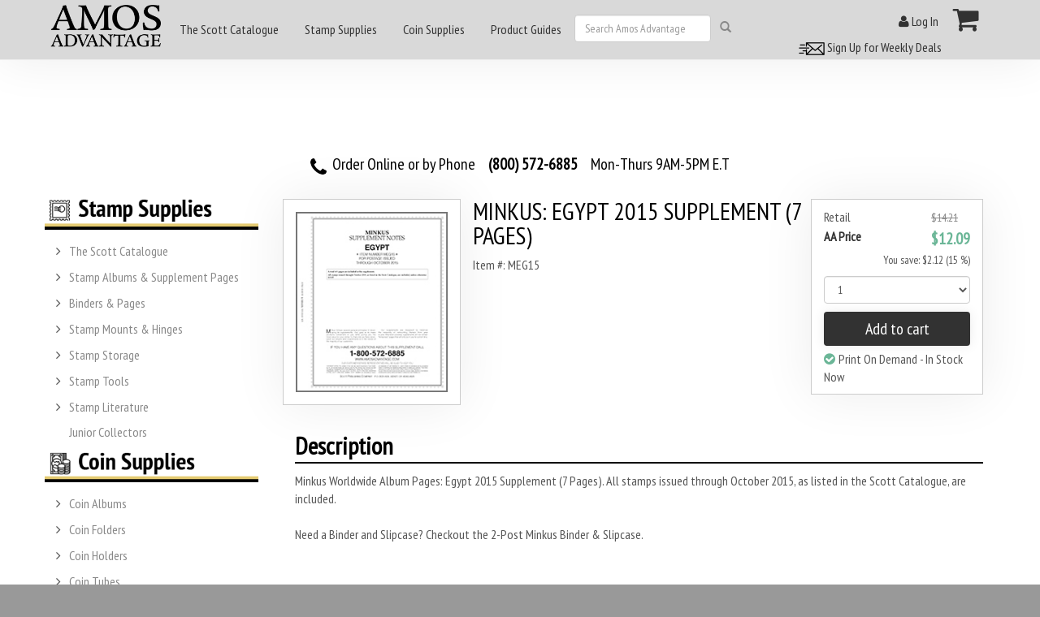

--- FILE ---
content_type: text/html; charset=utf-8
request_url: https://www.amosadvantage.com/product/minkus-egypt-2015-supplement-7-pages
body_size: 20464
content:

<!DOCTYPE html>
<!--[if lt IE 7]>
    <html lang = "en-US" class="no-js lt-ie10 lt-ie9 lt-ie8 lt-ie7 static detail-book contents">
<![endif]-->
<!--[if IE 7]>
    <html lang = "en-US" class="no-js lt-ie10 lt-ie9 lt-ie8 static detail-book contents contents">
<![endif]-->
<!--[if IE 8]>
    <html lang = "en-US" class="no-js lt-ie10 lt-ie9 static detail-book contents contents contents">
<![endif]-->
<!--[if IE 9]>
    <html lang = "en-US" class="no-js lt-ie10 static detail-book contents contents contents contents">
<![endif]-->
<!--[if gt IE 9]><!-->
<html lang = "en-US" class="no-js static detail-book contents contents contents contents contents swatch-default theme-AmosTheme" style="">
<!--<![endif]-->
    <head>
        <link rel="apple-touch-icon" href="/Themes/AmosTheme/Content/ico/apple-touch-icon.png">
        <link rel="apple-touch-icon" sizes="72x72" href="/Themes/AmosTheme/Content/ico/apple-touch-icon-72.png">
        <link rel="apple-touch-icon" sizes="114x114" href="/Themes/AmosTheme/Content/ico/apple-touch-icon-114.png">
        <link rel="apple-touch-icon" sizes="144x144" href="/Themes/AmosTheme/Content/ico/apple-touch-icon-144.png">
        <title>Amos Advantage - MINKUS: EGYPT 2015 SUPPLEMENT (7 PAGES)</title>
        <link href="/Modules/Orchard.Resources/Styles/jquery-ui.min.css" rel="stylesheet" type="text/css" />
<link rel="stylesheet" type="text/css" />
<link href="/Modules/Cider.Catalog/Styles/core.css" rel="stylesheet" type="text/css" />
<link href="/Modules/Cider.ShoppingCart/Styles/cart.min.css" rel="stylesheet" type="text/css" />
<link href="/Modules/Cider.Catalog/Styles/core.min.css" rel="stylesheet" type="text/css" />
<link href="/Modules/Orchard.Search/Styles/orchard-search-search.css" rel="stylesheet" type="text/css" />
<link href="/Themes/Braeburn/Styles/font-awesome.min.css" rel="stylesheet" type="text/css" />
<link href="/Modules/Cider.Customer/Styles/Customer.min.css" rel="stylesheet" type="text/css" />
<link href="/Modules/Cider.Catalog/Styles/core.min.css" rel="stylesheet" type="text/css" />
<link href="/Modules/Cider.CatalogListWidgets/Styles/product.min.css" rel="stylesheet" type="text/css" />
<link href="/Themes/Braeburn/Styles/braeburn.min.css" rel="stylesheet" type="text/css" />
<link href="/Themes/AmosTheme/Styles/Styles.min.css" rel="stylesheet" type="text/css" />
<script src="/Modules/Orchard.Resources/scripts/jquery.min.js" type="text/javascript"></script>
<script src="/Modules/Orchard.Resources/scripts/jquery-ui.min.js" type="text/javascript"></script>
<!--[if lt IE 9]>
<script src="/Themes/PJS.Bootstrap/html5shiv.js" type="text/javascript"></script>
<![endif]-->
<!--[if lt IE 9]>
<script src="/Themes/PJS.Bootstrap/respond.min.js" type="text/javascript"></script>
<![endif]-->
<meta content="Orchard" name="generator" />
<meta content="Amos Advantage" name="og:site_name" />
<meta content="" name="keywords" />
<meta content="" name="description" />
<meta content="" name="og:description" />
<meta content="utf-8" name="charset" />
<meta content="IE=edge,chrome=1" name="X-UA-Compatible" />
<meta content="width=device-width, initial-scale=1" name="viewport" />
<meta content="yes" name="apple-mobile-web-app-capable" />
<link href="/Media/favicon/favicon.ico" rel="shortcut icon" type="image/x-icon" />

		<meta name="description" content="Amos Advantage Catalogue Bookstore" />
        <script> (function(d) { d.className = "dyn " + d.className.substring(6, d.className.length); })(document.documentElement); </script>

		
			<!-- Global site tag (gtag.js) - Google Ads: 1032790890 -->
		<script async src="https://www.googletagmanager.com/gtag/js?id=G-NYRV1LVBSG"></script>
		<script>
		  window.dataLayer = window.dataLayer || [];
		  function gtag(){dataLayer.push(arguments);}
		  gtag('js', new Date());
		  gtag('config', 'G-NYRV1LVBSG');
		</script>
        <style>
            .panel-background{display:none;position:absolute;background:#000;z-index:999}.lds-ellipsis{display:inline-block;position:relative;width:80px;height:80px}.lds-ellipsis div{position:absolute;top:23px;width:13px;height:13px;border-radius:50%;background:#fff;animation-timing-function:cubic-bezier(0,1,1,0)}.lds-ellipsis div:first-child{left:8px;animation:.6s infinite lds-ellipsis1}.lds-ellipsis div:nth-child(2){left:8px;animation:.6s infinite lds-ellipsis2}.lds-ellipsis div:nth-child(3){left:32px;animation:.6s infinite lds-ellipsis2}.lds-ellipsis div:nth-child(4){left:56px;animation:.6s infinite lds-ellipsis3}.d-flex{display:flex!important}.justify-content-center{justify-content:center!important}.mt-5{margin-top:3rem!important}.mt-2{margin-top:.5rem!important}.text-light{color:rgba(var(--bs-light-rgb),var(--bs-text-opacity))!important}
        </style>
    </head>
		
    <body class=" fixed-nav">
        
        


<div class="split-1234 aside-1" id="layout-wrapper">
        <div id="header-navbar" class="navbar navbar-fixed-top navbar-default">
            <div class="container">
                <div class="navbar-header">
<div class="zone zone-header">

    <a class="navbar-brand" href="/" title=""><img src="/Themes/AmosTheme/Content/logo.png" alt="Amos Advantage" class="img-responsive" width="150" height="62"></a>
</div>                    <button class="navbar-toggle" type="button" data-toggle="collapse" data-target="#main-menu">
                        <span class="icon-bar"></span>
                        <span class="icon-bar"></span>
                        <span class="icon-bar"></span>
                    </button>
                </div>
                <div class="navbar-collapse collapse" id="main-menu">
<div class="zone zone-navigation">


<article class="main-mobile-menu-nav-2 widget-navigation widget-html-widget widget">
<div class="container-fluid">
<div class="row">
<div class="col-md-2">
<div id="MainMenu">
<div class="list-group panel"><!-- Begin Navigation List Items --> <!-- Begin Nav Item 1 --> <a class="list-group-item list-group-item-success" href="#demo6" data-toggle="collapse" data-parent="#MainMenu"> <strong> THE SCOTT CATALOGUE </strong> </a>
<div id="demo6" class="collapse"><a class="list-group-item" href="/Store/Category/Stamps/Scott-Catalogs"> <strong> Printed Editions</strong> </a> <a class="list-group-item" href="/Product/Scott-Catalogue-Subscription-Digital"> <strong> Digital Subscriptions</strong> </a> <a class="list-group-item" href="/product/scott-catalogues-of-postage-stamps"> <strong> Shop ALL Scott Catalogs </strong> </a></div>
<!-- End Nav Item 1 --> <!-- Begin Nav Item 2 --> <a class="list-group-item list-group-item-success" href="#demo3" data-toggle="collapse" data-parent="#MainMenu"> <strong> STAMP SUPPLIES </strong> </a>
<div id="demo3" class="collapse"><a class="list-group-item" href="/Store/Category/Stamps/Scott-Catalogs"> <strong> Scott Catalogs </strong> </a> <a class="list-group-item" href="#SubMenu1S" data-toggle="collapse" data-parent="#SubMenu1S"> <strong> Albums &amp; Supplements </strong> </a>
<div id="SubMenu1S" class="collapse list-group-submenu"><a class="list-group-item" href="/store/category/stamps/albums-supplements/new-releases" data-parent="#SubMenu1S"> New Supplements </a> <a class="list-group-item" href="/store/category/stamps/albums-supplements/scott" data-parent="#SubMenu1S"> Scott Supplements </a> <a class="list-group-item" href="/store/category/stamps/albums-supplements/minkus" data-parent="#SubMenu1S"> Minkus Supplements </a> <a class="list-group-item" href="/store/category/stamps/albums-supplements/schaubek" data-parent="#SubMenu1S"> Schaubek Supplements </a> <a class="list-group-item" href="/store/category/stamps/albums-supplements/he-harris" data-parent="#SubMenu1S"> HE Harris Supplements </a> <a class="list-group-item" href="/store/category/stamps/albums-supplements/album-sets" data-parent="#SubMenu1S"> Album Sets </a> <a class="list-group-item" href="/store/supplements" data-parent="#SubMenu1S"> <em> Stamp Album Supplement Finder </em> </a> <a class="list-group-item" href="/store/category/stamps/albums-supplements" data-parent="#SubMenu1S"> <strong> &gt; SHOP ALL ALBUMS &amp; SUPPLEMENTS </strong> </a></div>
<a class="list-group-item" href="#SubMenu2S" data-toggle="collapse" data-parent="#SubMenu2S"> <strong> Binders &amp; Pages </strong> </a>
<div id="SubMenu2S" class="collapse list-group-submenu"><a class="list-group-item" href="/store/category/stamps/binders-pages/binders" data-parent="#SubMenu2S"> Binders &amp; Slipcases </a> <a class="list-group-item" href="/store/category/stamps/binders-pages/pages/blank" data-parent="#SubMenu2S"> Blank Pages </a> <a class="list-group-item" href="/store/category/stamps/binders-pages/pages/cover" data-parent="#SubMenu2S"> Cover Pages </a> <a class="list-group-item" href="/store/category/stamps/binders-pages/pages/mint-sheet" data-parent="#SubMenu2S"> Mint Sheet Pages </a> <a class="list-group-item" href="/store/category/stamps/binders-pages/pages/protectors" data-parent="#SubMenu2S"> Page Protectors </a> <a class="list-group-item" href="/store/category/stamps/binders-pages/pages/stock-sheets" data-parent="#SubMenu2S"> Stock Sheets </a> <a class="list-group-item" href="/store/category/stamps/binders-pages/labels" data-parent="#SubMenu2S"> Binder Labels </a> <a class="list-group-item" href="/store/category/stamps/binders-pages" data-parent="#SubMenu2S"> <strong> &gt; SHOP ALL BINDERS &amp; PAGES </strong> </a></div>
<a class="list-group-item" href="#SubMenu3S" data-toggle="collapse" data-parent="#SubMenu3S"> <strong> Stamp Mounts &amp; Hinges </strong> </a>
<div id="SubMenu3S" class="collapse list-group-submenu"><a class="list-group-item" href="/store/category/stamps/mounts-hinges/scottmounts" data-parent="#SubMenu3S"> ScottMount Stamp Mounts </a> <a class="list-group-item" href="/store/category/stamps/mounts-hinges/showgard" data-parent="#SubMenu3S"> Showgard Stamp Mounts </a> <a class="list-group-item" href="/store/category/stamps/mounts-hinges/mount-cutters" data-parent="#SubMenu3S"> Mount Cutters </a> <a class="list-group-item" href="/stamp-guides/scottmount-stamp-mount-size-guide" data-parent="#SubMenu3S"> <em> ScottMount Size Guide </em> </a> <a class="list-group-item" href="/store/category/stamps/mounts-hinges" data-parent="#SubMenu3S"> <strong> &gt; SHOP ALL STAMP MOUNTS &amp; HINGES </strong> </a></div>
<a class="list-group-item" href="#SubMenu4S" data-toggle="collapse" data-parent="#SubMenu4S"> <strong> Stamp Storage </strong> </a>
<div id="SubMenu4S" class="collapse list-group-submenu"><a class="list-group-item" href="/store/category/stamps/stamp-storage/stock-books" data-parent="#SubMenu4S"> Stock Books </a> <a class="list-group-item" href="/store/category/stamps/stamp-storage/sleeves" data-parent="#SubMenu4S"> Sleeves </a> <a class="list-group-item" href="/store/category/stamps/stamp-storage/glassine-envelopes" data-parent="#SubMenu4S"> Glassine Envelopes </a> <a class="list-group-item" href="/store/category/stamps/stamp-storage/approval-cards" data-parent="#SubMenu4S"> Approval / Dealer Cards </a> <a class="list-group-item" href="/Store/Category/Stamps/Stamp-Storage" data-parent="#SubMenu4S"> <strong> &gt; SHOP ALL STAMP STORAGE SUPPLIES </strong> </a></div>
<a class="list-group-item" href="#SubMenu5S" data-toggle="collapse" data-parent="#SubMenu5S"> <strong> Stamp Tools </strong> </a>
<div id="SubMenu5S" class="collapse list-group-submenu"><a class="list-group-item" href="/store/category/stamps/stamp-tools/magnifiers" data-parent="#SubMenu5S"> Magnifiers </a> <a class="list-group-item" href="/store/category/stamps/stamp-tools/lights-lamps" data-parent="#SubMenu5S"> Lights &amp; Lamps </a> <a class="list-group-item" href="/store/category/stamps/stamp-tools/perforation-gauges" data-parent="#SubMenu5S"> Perforation Gauges </a> <a class="list-group-item" href="/store/category/stamps/stamp-tools/tongs" data-parent="#SubMenu5S"> Tongs </a> <a class="list-group-item" href="/store/category/stamps/stamp-tools/anti-corrosion" data-parent="#SubMenu5S"> Anti-Corrosion </a> <a class="list-group-item" href="/store/category/stamps/stamp-tools/watermark-fluid" data-parent="#SubMenu5S"> Watermark Fluid </a> <a class="list-group-item" href="/store/category/stamps/stamp-tools/drying-supplies" data-parent="#SubMenu5S"> Drying Supplies </a> <a class="list-group-item" href="/store/category/stamps/stamp-tools" data-parent="#SubMenu5S"> <strong> &gt; SHOP ALL STAMP TOOLS </strong> </a></div>
<a class="list-group-item" href="#SubMenu6S" data-toggle="collapse" data-parent="#SubMenu6S"> <strong> Books &amp; Literature </strong> </a>
<div id="SubMenu6S" class="collapse list-group-submenu"><a class="list-group-item" href="/Store/Category/Stamps/Stamp-Literature/Reference" data-parent="#SubMenu6S"> Stamp Reference Guides </a></div>
<a class="list-group-item" href="/Store/Category/Stamps"> <strong> <em> &gt; SHOP ALL STAMP SUPPLIES </em> </strong> </a></div>
<!-- End Nav Item 2 --> <!-- Begin Nav Item 2 --> <a class="list-group-item list-group-item-success" href="#demo4" data-toggle="collapse" data-parent="#MainMenu"> <strong> COIN SUPPLIES </strong> </a>
<div id="demo4" class="collapse"><a class="list-group-item" href="#SubMenu2C" data-toggle="collapse" data-parent="#SubMenu2C"> <strong> Coin Holders </strong> </a>
<div id="SubMenu2C" class="collapse list-group-submenu"><a class="list-group-item" href="/Store/Category/Coins/Holders/2x2-Flips" data-parent="#SubMenu2C"> 2x2 Flips </a> <a class="list-group-item" href="#SubSubMenu2C" data-toggle="collapse" data-parent="#SubSubMenu2C"> 2x2 Snaplocks </a>
<div id="SubSubMenu2C" class="collapse list-group-submenu list-group-submenu-2C"><a class="list-group-item" href="/Store/Category/Coins/Holders/2x2-Snaplocks/Quadrum" data-parent="#SubSubMenu2C"> Quadrum 2x2 </a> <a class="list-group-item" href="/Store/Category/Coins/Holders/2x2-Snaplocks/Quadrum-Intercept" data-parent="#SubSubMenu2C"> Quadrum Intercept 2x2 </a> <a class="list-group-item" href="/Store/Category/Coins/Holders/2x2-Snaplocks/Snap-Tight" data-parent="#SubSubMenu2C"> Snap-Tite 2x2 </a></div>
<a class="list-group-item" href="#SubSubMenu3C" data-toggle="collapse" data-parent="#SubSubMenu3C"> Certified Style Slabs </a>
<div id="SubSubMenu3C" class="collapse list-group-submenu list-group-submenu-3C"><a class="list-group-item" href="/Store/Category/Coins/Holders/Certified-Slabs/Coin-World-Premiere" data-parent="#SubSubMenu3C"> Coin World Premiere Coin Slabs </a> <a class="list-group-item" href="/Store/Category/Coins/Holders/Certified-Slabs/Everslab" data-parent="#SubSubMenu3C"> Lighthouse Everslab </a> <a class="list-group-item" href="/Store/Category/Coins/Holders/Certified-Slabs" data-parent="#SubSubMenu3C"> <strong> SHOP ALL CERTIFIED STYLE SLABS </strong> </a></div>
<a class="list-group-item" href="#SubSubMenu4C" data-toggle="collapse" data-parent="#SubSubMenu4C"> Coin Tubes </a>
<div id="SubSubMenu4C" class="collapse list-group-submenu list-group-submenu-4C"><a class="list-group-item" href="/Store/Category/Coins/Tubes/Round" data-parent="#SubSubMenu4C"> Round Coin Tubes </a> <a class="list-group-item" href="/Store/Category/Coins/Tubes/Square" data-parent="#SubSubMenu4C"> Square Coin Tubes </a> <a class="list-group-item" href="/Store/Category/Coins/Tubes/Storage-Sets" data-parent="#SubSubMenu4C"> Coin Tube Storage Sets </a> <a class="list-group-item" href="/Store/Category/Coins/Tubes" data-parent="#SubSubMenu4C"> <strong> SHOP ALL COIN TUBES </strong> </a></div>
<a class="list-group-item" href="#SubSubMenu5C" data-toggle="collapse" data-parent="#SubSubMenu5C"> Coin Capsules </a>
<div id="SubSubMenu5C" class="collapse list-group-submenu list-group-submenu-5C"><a class="list-group-item" href="/Store/Category/Coins/Holders/Capsules/Guardhouse" data-parent="#SubSubMenu5C"> Guardhouse Coin Capsules </a> <a class="list-group-item" href="/Store/Category/Coins/Holders/Capsules/Lighthouse" data-parent="#SubSubMenu5C"> Lighthouse Coin Capsules </a> <a class="list-group-item" href="/Store/Category/Coins/Holders/Capsules" data-parent="#SubSubMenu5C"> <strong> SHOP ALL COIN CAPSULES </strong> </a></div>
<a class="list-group-item" href="/Store/Category/Coins/Holders/Coin-Sets" data-parent="#SubMenu2C"> Coin Set Holders </a> <a class="list-group-item" href="/Store/Category/Coins/Holders" data-parent="#SubMenu2C"> <strong> &gt; SHOP ALL COIN HOLDERS </strong> </a></div>
<a class="list-group-item" href="#SubMenu1C" data-toggle="collapse" data-parent="#SubMenu1C"> <strong> Coin Albums </strong> </a>
<div id="SubMenu1C" class="collapse list-group-submenu"><a class="list-group-item" href="/Store/Category/Coins/Albums/Dansco" data-parent="#SubMenu1C"> Dansco Coin Albums </a> <a class="list-group-item" href="/Store/Category/Coins/Albums/Lighthouse" data-parent="#SubMenu1C"> Lighthouse Coin Albums </a> <a class="list-group-item" href="/Store/Category/Coins/Albums/Whitman" data-parent="#SubMenu1C"> Whitman Coin Albums </a> <a class="list-group-item" href="/Store/Category/Coins/Albums/Certified-Coins" data-parent="#SubMenu1C"> Certified Style Coin Albums </a> <a class="list-group-item" href="/Store/Category/Coins/Albums" data-parent="#SubMenu1C"> <strong> &gt; SHOP ALL COIN ALBUMS </strong> </a></div>
<a class="list-group-item" href="/Store/Category/Coins/Folders"> <strong> Coin Folders </strong> </a> <a class="list-group-item" href="#SubMenu3C" data-toggle="collapse" data-parent="#SubMenu3C"> <strong> Storage &amp; Display </strong> </a>
<div id="SubMenu3C" class="collapse list-group-submenu"><a class="list-group-item" href="/Store/Category/Coins/Storage-Display/Boxes-Frames" data-parent="#SubMenu3C"> Display Boxes &amp; Frames </a> <a class="list-group-item" href="/Store/Category/Coins/Storage-Display/Boxes" data-parent="#SubMenu3C"> Storage Boxes </a> <a class="list-group-item" href="/Store/Category/Coins/Storage-Display/Poly-Bags" data-parent="#SubMenu3C"> Poly Bags </a> <a class="list-group-item" href="/Store/Category/Coins/Storage-Display/Trays-Cases" data-parent="#SubMenu3C"> Trays, Boxes &amp; Cases </a> <a class="list-group-item" href="/Store/Category/Coins/Storage-Display" data-parent="#SubMenu3C"> <strong> &gt; SHOP ALL COIN STORAGE &amp; DISPLAY </strong> </a></div>
<a class="list-group-item" href="#SubMenu4C" data-toggle="collapse" data-parent="#SubMenu4C"> <strong> Tools &amp; Accessories </strong> </a>
<div id="SubMenu4C" class="collapse list-group-submenu"><a class="list-group-item" href="/Store/Category/Coins/Tools-Accessories/Tongs" data-parent="#SubMenu4C"> Coin Tongs </a> <a class="list-group-item" href="/Store/Category/Coins/Tools-Accessories/Lights-Lamps" data-parent="#SubMenu4C"> Lights &amp; Lamps </a> <a class="list-group-item" href="/Store/Category/Coins/Tools-Accessories/Magnifiers" data-parent="#SubMenu4C"> Magnifiers </a> <a class="list-group-item" href="/Store/Category/Coins/Tools-Accessories/Scales" data-parent="#SubMenu4C"> Scales </a> <a class="list-group-item" href="/Store/Category/Coins/Tools-Accessories/Gloves" data-parent="#SubMenu4C"> Gloves &amp; Mats </a> <a class="list-group-item" href="/Store/Category/Coins/Tools-Accessories" data-parent="#SubMenu4C"> <strong> &gt; SHOP ALL COIN TOOLS &amp; ACCESSORIES </strong> </a></div>
<a class="list-group-item" href="/Store/Category/Coins/binders-pages"> <strong> Binders &amp; Pages </strong> </a> <a class="list-group-item" href="/Store/Category/Coins"> <strong> <em> SHOP ALL COIN SUPPLIES </em> </strong> </a></div>
<!-- End Nav Item 3 --> <!-- Begin Nav Item 4 --> <a class="list-group-item list-group-item-success" href="#demo5" data-toggle="collapse" data-parent="#MainMenu"> <strong> HOBBY GUIDES </strong> </a>
<div id="demo5" class="collapse"><a class="list-group-item list-group-item-success" href="/stamp-guides"> Stamp Guides </a> <a class="list-group-item list-group-item-success" href="/coin-guides"> Coin Guides </a></div>
<!-- End Nav Item 4 --> <!-- End Navigation List Items --></div>
</div>
</div>
</div>
</div>
</article>


<article class="main-menu-nav widget-navigation widget-menu-widget widget">


<ul class="nav navbar-nav menu menu-main-menu">


<li class="dropdown first"><div class="dropdown-bar">
    <div class="expand-arrow dropdown-toggle" data-toggle="dropdown">
        <i class="fa fa-angle-right"></i>
    </div>
    <div class="open-on-hover expand-arrow-companion">
        <a href="/product/scott-catalogues-of-postage-stamps">The Scott Catalogue</a>
    </div>
</div>
                <ul class="dropdown-menu">
                    
<li><a href="/Product/Scott-Catalogue-Printed-Editions-stamp-values-new-issues-listings">Scott Postage Stamp Catalogue (Printed Editions) of Stamp Values</a>
</li>
<li><a href="/Product/Scott-Catalogue-Subscription-Digital">Scott Stamp Catalogue Digital Subscription</a>
</li>
<li><a href="/product/scott-catalogue-of-postage-stamps/volume-1/countries-a-b-united-states-united-nations-australia-brazil">Scott Stamp Catalogue Volume 1 (US, UN & Countries A-B)</a>
</li>
<li><a href="/product/scott-catalogue-of-postage-stamps/volume-2/countries-canada-china-france">Scott Stamp Catalogue Volume 2 (Countries C-F)</a>
</li>
<li><a href="/product/scott-catalogue-of-postage-stamps/volume-3/countries-germany-great-britain-ireland-italy">Scott Stamp Catalogue Volume 3 (Countries G-I)</a>
</li>
<li><a href="/product/scott-catalogue-of-postage-stamps/volume-4/countries-japan-korea-mexico">Scott Stamp Catalogue Volume 4 (Countries J-M)</a>
</li>
<li><a href="/product/scott-catalogue-of-postage-stamps/volume-5/countries-netherlands-new-zealand-norway-philippines">Scott Stamp Catalogue Volume 5 (Countries N-Sam)</a>
</li>
<li><a href="/product/scott-catalogue-of-postage-stamps/volume-6/countries-spain-sweden-switzerland-ukraine">Scott Stamp Catalogue Volume 6 (Countries San-Z)</a>
</li>
<li><a href="/product/scott-catalogue-of-postage-stamps/set/volume-1-6-world-set">Scott Stamp Catalogue World Set (Volumes 1-6)</a>
</li>
<li><a href="/product/scott-catalogue-of-postage-stamps/specialized/united-states-stamps-covers">Scott U.S. Specialized Catalogue of Stamps & Covers</a>
</li>
<li><a href="/product/scott-catalogue-of-postage-stamps/classic/1840-1940-world-specialized">Scott Classic (1840-1940 World) Specialized Stamp Catalogue</a>
</li>
<li><a href="/product/scott-catalogue-of-postage-stamps/specialized/united-nations-stamps-un">Scott United Nations Specialized Catalogue of Stamps</a>
</li>
<li><a href="/product/scott-catalogue-of-postage-stamps/pocket/united-states-us-usa">Scott U.S. Stamp Pocket Catalogue</a>
</li>
<li><a href="/product/scott-catalogue-of-postage-stamps/errors/united-states-postage-stamp-u-s-us">Scott U.S. Stamp Errors Catalogue</a>
</li>
<li><a href="/product/scott-catalogue-of-postage-stamps/regional-volumes/">Regional Volumes of the Scott Catalogue</a>
</li>
                </ul>
</li>
<li class="dropdown"><div class="dropdown-bar">
    <div class="expand-arrow dropdown-toggle" data-toggle="dropdown">
        <i class="fa fa-angle-right"></i>
    </div>
    <div class="open-on-hover expand-arrow-companion">
        <a href="/Store/Category/Stamps">Stamp Supplies</a>
    </div>
</div>
                <ul class="dropdown-menu">
                    
<li class="dropdown"><div class="dropdown-bar">
    <div class="secondary expand-arrow dropdown-toggle" data-toggle="dropdown">
        <i class="fa fa-angle-right"></i>
    </div>
    <div class="open-on-hover expand-arrow-companion">
        <a href="/product/scott-catalogues-of-postage-stamps">The Scott Catalogue</a>
    </div>
</div>
                <ul class="dropdown-menu">
                    
<li><a href="/Product/Scott-Catalogue-Printed-Editions-stamp-values-new-issues-listings">Scott Postage Stamp Catalogue (Printed Editions) of Stamp Values</a>
</li>
<li><a href="/Product/Scott-Catalogue-Subscription-Digital">Scott Stamp Catalogue Digital Subscription</a>
</li>
<li><a href="/product/scott-catalogue-of-postage-stamps/volume-1/countries-a-b-united-states-united-nations-australia-brazil">Scott Stamp Catalogue Volume 1 (US, UN & Countries A-B)</a>
</li>
<li><a href="/product/scott-catalogue-of-postage-stamps/volume-2/countries-canada-china-france">Scott Stamp Catalogue Volume 2 (Countries C-F)</a>
</li>
<li><a href="/product/scott-catalogue-of-postage-stamps/volume-3/countries-germany-great-britain-ireland-italy">Scott Stamp Catalogue Volume 3 (Countries G-I)</a>
</li>
<li><a href="/product/scott-catalogue-of-postage-stamps/volume-4/countries-japan-korea-mexico">Scott Stamp Catalogue Volume 4 (Countries J-M)</a>
</li>
<li><a href="/product/scott-catalogue-of-postage-stamps/volume-5/countries-netherlands-new-zealand-norway-philippines">Scott Stamp Catalogue Volume 5 (Countries N-Sam)</a>
</li>
<li><a href="/product/scott-catalogue-of-postage-stamps/volume-6/countries-spain-sweden-switzerland-ukraine">Scott Stamp Catalogue Volume 6 (Countries San-Z)</a>
</li>
<li><a href="/product/scott-catalogue-of-postage-stamps/set/volume-1-6-world-set">Scott Stamp Catalogue World Set (Volumes 1-6)</a>
</li>
<li><a href="/product/scott-catalogue-of-postage-stamps/specialized/united-states-stamps-covers">Scott U.S. Specialized Catalogue of Stamps & Covers</a>
</li>
<li><a href="/product/scott-catalogue-of-postage-stamps/classic/1840-1940-world-specialized">Scott Classic (1840-1940 World) Specialized Stamp Catalogue</a>
</li>
<li><a href="/product/scott-catalogue-of-postage-stamps/specialized/united-nations-stamps-un">Scott United Nations Specialized Catalogue of Stamps</a>
</li>
<li><a href="/product/scott-catalogue-of-postage-stamps/pocket/united-states-us-usa">Scott U.S. Stamp Pocket Catalogue</a>
</li>
<li><a href="/product/scott-catalogue-of-postage-stamps/errors/united-states-postage-stamp-u-s-us">Scott U.S. Stamp Errors Catalogue</a>
</li>
<li><a href="/product/scott-catalogue-of-postage-stamps/regional-volumes/">Regional Volumes of the Scott Catalogue</a>
</li>
                </ul>
</li>
<li class="dropdown"><div class="dropdown-bar">
    <div class="secondary expand-arrow dropdown-toggle" data-toggle="dropdown">
        <i class="fa fa-angle-right"></i>
    </div>
    <div class="open-on-hover expand-arrow-companion">
        <a href="/Store/Category/Stamps/Albums-Supplements">Stamp Albums & Supplement Pages</a>
    </div>
</div>
                <ul class="dropdown-menu">
                    
<li><a href="/Contents/Item/Display/12030">Stamp Album Sets</a>
</li>
<li><a href="/Store/Category/Stamps/Albums-Supplements/Scott">Scott Stamp Albums & Supplement Pages</a>
</li>
<li><a href="/Store/Category/Stamps/Albums-Supplements/Schaubek">Schaubek Stamp Albums & Supplement Pages</a>
</li>
<li><a href="/Store/Category/Stamps/Albums-Supplements/HE-Harris">HE Harris Stamp Albums & Supplement Pages</a>
</li>
<li><a href="/Store/Category/Stamps/Albums-Supplements/Minkus">Minkus Stamp Albums & Supplement Pages</a>
</li>
<li><a href="/product/2022-Minkus-Stamp-Supplement-Pages">2022 Minkus Stamp Supplement Pages</a>
</li>
<li><a href="/product/2022-Scott-Stamp-Supplement-Pages">2022 Scott Stamp Supplement Pages</a>
</li>
<li><a href="/product/2023-Minkus-Stamp-Supplement-Pages">2023 Minkus Stamp Supplement Pages</a>
</li>
<li><a href="/product/2023-Scott-Stamp-Supplement-Pages">2023 Scott Stamp Supplement Pages</a>
</li>
<li><a href="/product/2024-Minkus-Stamp-Supplement-Page">2024 Minkus Stamp Supplement Page</a>
</li>
<li><a href="/product/2024-Scott-Stamp-Supplement-Pages">2024 Scott Stamp Supplement Pages</a>
</li>
<li><a href="/product/2021-Minkus-Supplements">2021 Minkus Stamp Supplement Pages</a>
</li>
<li><a href="/product/2021-Scott-Supplements">2021 Scott Stamp Supplement Pages</a>
</li>
<li><a href="/2025-Minkus-Supplement">2025 Minkus Supplement Pages</a>
</li>
<li><a href="/2025-Scott-Supplements">2025 Scott Supplements Pages</a>
</li>
<li class="dropdown"><div class="dropdown-bar">
    <div class="secondary expand-arrow dropdown-toggle" data-toggle="dropdown">
        <i class="fa fa-angle-right"></i>
    </div>
    <div class="open-on-hover expand-arrow-companion">
        <a href="/Store/Category/Stamps/Albums-Supplements/New-Releases">New Supplement Releases</a>
    </div>
</div>
                <ul class="dropdown-menu">
                    
<li><a href="/Store/Category/Stamps/Albums-Supplements/New-Releases/minkus-supplements">Minkus New Releases</a>
</li>
<li><a href="/Store/Category/Stamps/Albums-Supplements/New-Releases/scott-supplements">Scott New Releases</a>
</li>
                </ul>
</li>
<li><a href="/product/Scott-Hingless">Scott Hingless</a>
</li>
                </ul>
</li>
<li class="dropdown"><div class="dropdown-bar">
    <div class="secondary expand-arrow dropdown-toggle" data-toggle="dropdown">
        <i class="fa fa-angle-right"></i>
    </div>
    <div class="open-on-hover expand-arrow-companion">
        <a href="/Store/Category/Stamps/Binders-Pages">Binders & Pages</a>
    </div>
</div>
                <ul class="dropdown-menu">
                    
<li class="dropdown"><div class="dropdown-bar">
    <div class="secondary expand-arrow dropdown-toggle" data-toggle="dropdown">
        <i class="fa fa-angle-right"></i>
    </div>
    <div class="open-on-hover expand-arrow-companion">
        <a href="/Store/Category/Stamps/Binders-Pages/Binders">Stamp Binders</a>
    </div>
</div>
                <ul class="dropdown-menu">
                    
<li><a href="/Store/Category/Stamps/Binders-Pages/Binders/2-post">2-Post Binders & Slipcases</a>
</li>
<li><a href="/Store/Category/Stamps/Binders-Pages/Binders/3-ring">3-Ring Binders & Slipcases</a>
</li>
<li><a href="/Store/Category/Stamps/Binders-Pages/Binders/6-ring">6-Ring Binders & Slipcases</a>
</li>
<li><a href="/Store/Category/Stamps/Binders-Pages/Binders/he-harris-binders">HE Harris Binders</a>
</li>
<li><a href="/Store/Category/Stamps/Binders-Pages/Binders/lighthouse-binders-slipcases">Lighthouse Binders & Slipcases</a>
</li>
<li><a href="/Store/Category/Stamps/Binders-Pages/Binders/minkus-binders-slipcases">Minkus Binders & Slipcases</a>
</li>
<li><a href="/Store/Category/Stamps/Binders-Pages/Binders/mint-sheet-binders">Mint Sheet Binders</a>
</li>
<li><a href="/Store/Category/Stamps/Binders-Pages/Binders/schaubek-binders-slipcases">Schaubek Binders & Slipcases</a>
</li>
<li><a href="/Store/Category/Stamps/Binders-Pages/Binders/scott-binders-slipcases">Scott Binders & Slipcases</a>
</li>
<li><a href="/Store/Category/Stamps/Binders-Pages/Binders/stamp-cover-binders">Stamp Cover Binders</a>
</li>
                </ul>
</li>
<li class="dropdown"><div class="dropdown-bar">
    <div class="secondary expand-arrow dropdown-toggle" data-toggle="dropdown">
        <i class="fa fa-angle-right"></i>
    </div>
    <div class="open-on-hover expand-arrow-companion">
        <a href="/Store/Category/Stamps/Binders-Pages/Labels">Stamp Binder Labels</a>
    </div>
</div>
                <ul class="dropdown-menu">
                    
<li><a href="/Store/Category/Stamps/Binders-Pages/Labels/blank">Blank</a>
</li>
<li><a href="/Store/Category/Stamps/Binders-Pages/Labels/caribbean">Caribbean</a>
</li>
<li><a href="/Store/Category/Stamps/Binders-Pages/Labels/eastern-europe">Eastern Europe</a>
</li>
<li><a href="/Store/Category/Stamps/Binders-Pages/Labels/international">International</a>
</li>
<li><a href="/Store/Category/Stamps/Binders-Pages/Labels/north-america">North America</a>
</li>
<li><a href="/Store/Category/Stamps/Binders-Pages/Labels/topical">Topical</a>
</li>
<li><a href="/Store/Category/Stamps/Binders-Pages/Labels/united-nations">United Nations</a>
</li>
                </ul>
</li>
<li class="dropdown"><div class="dropdown-bar">
    <div class="secondary expand-arrow dropdown-toggle" data-toggle="dropdown">
        <i class="fa fa-angle-right"></i>
    </div>
    <div class="open-on-hover expand-arrow-companion">
        <a href="/Store/Category/Stamps/Binders-Pages/Pages">Pages</a>
    </div>
</div>
                <ul class="dropdown-menu">
                    
<li class="dropdown"><div class="dropdown-bar">
    <div class="secondary expand-arrow dropdown-toggle" data-toggle="dropdown">
        <i class="fa fa-angle-right"></i>
    </div>
    <div class="open-on-hover expand-arrow-companion">
        <a href="/Store/Category/Stamps/Binders-Pages/Pages/Blank">Blank Pages</a>
    </div>
</div>
                <ul class="dropdown-menu">
                    
<li><a href="/Store/Category/Stamps/Binders-Pages/Pages/Blank/scott">Scott Blank Pages</a>
</li>
                </ul>
</li>
<li><a href="/Store/Category/Stamps/Binders-Pages/Pages/Cover">Cover Pages</a>
</li>
<li><a href="/Store/Category/Stamps/Binders-Pages/Pages/Mint-Sheet">Mint Sheet Pages</a>
</li>
<li><a href="/Store/Category/Stamps/Binders-Pages/Pages/Protectors">Page Protectors</a>
</li>
<li><a href="/Store/Category/Stamps/Binders-Pages/Pages/Stock-Sheets">Stock Sheets</a>
</li>
                </ul>
</li>
                </ul>
</li>
<li class="dropdown"><div class="dropdown-bar">
    <div class="secondary expand-arrow dropdown-toggle" data-toggle="dropdown">
        <i class="fa fa-angle-right"></i>
    </div>
    <div class="open-on-hover expand-arrow-companion">
        <a href="/Store/Category/Stamps/Mounts-Hinges">Stamp Mounts & Hinges</a>
    </div>
</div>
                <ul class="dropdown-menu">
                    
<li class="dropdown"><div class="dropdown-bar">
    <div class="secondary expand-arrow dropdown-toggle" data-toggle="dropdown">
        <i class="fa fa-angle-right"></i>
    </div>
    <div class="open-on-hover expand-arrow-companion">
        <a href="/Store/Category/Stamps/Mounts-Hinges/ScottMounts">Scott Stamp Mounts</a>
    </div>
</div>
                <ul class="dropdown-menu">
                    
<li><a href="/Store/Category/Stamps/Mounts-Hinges/ScottMounts/215mm">215mm Strips</a>
</li>
<li><a href="/Store/Category/Stamps/Mounts-Hinges/ScottMounts/240mm">240mm Strips</a>
</li>
<li><a href="/Store/Category/Stamps/Mounts-Hinges/ScottMounts/265mm">265mm Strips</a>
</li>
<li><a href="/Store/Category/Stamps/Mounts-Hinges/ScottMounts/modern-panes">Modern Panes</a>
</li>
<li><a href="/Store/Category/Stamps/Mounts-Hinges/ScottMounts/pre-cut">Pre-Cut Mounts</a>
</li>
                </ul>
</li>
<li><a href="/Store/Category/Stamps/Mounts-Hinges/Prinz">Prinz Stamp Mounts</a>
</li>
<li><a href="/Store/Category/Stamps/Mounts-Hinges/Mount-Cutters">Stamp Mount Cutters</a>
</li>
<li class="dropdown"><div class="dropdown-bar">
    <div class="secondary expand-arrow dropdown-toggle" data-toggle="dropdown">
        <i class="fa fa-angle-right"></i>
    </div>
    <div class="open-on-hover expand-arrow-companion">
        <a href="/Store/Category/Stamps/Mounts-Hinges/showgard">Showgard Stamp Mounts</a>
    </div>
</div>
                <ul class="dropdown-menu">
                    
<li><a href="/Store/Category/Stamps/Mounts-Hinges/showgard/215mm">215mm Strips</a>
</li>
<li><a href="/Store/Category/Stamps/Mounts-Hinges/showgard/240mm">240mm Strips</a>
</li>
<li><a href="/Store/Category/Stamps/Mounts-Hinges/showgard/264mm">264mm Strips</a>
</li>
<li><a href="/Store/Category/Stamps/Mounts-Hinges/showgard/modern-panes">Modern Panes</a>
</li>
<li><a href="/Store/Category/Stamps/Mounts-Hinges/showgard/pre-cut-mounts">Pre-Cut Mounts</a>
</li>
                </ul>
</li>
                </ul>
</li>
<li class="dropdown"><div class="dropdown-bar">
    <div class="secondary expand-arrow dropdown-toggle" data-toggle="dropdown">
        <i class="fa fa-angle-right"></i>
    </div>
    <div class="open-on-hover expand-arrow-companion">
        <a href="/Store/Category/Stamps/Stamp-Storage">Stamp Storage</a>
    </div>
</div>
                <ul class="dropdown-menu">
                    
<li><a href="/Store/Category/Stamps/Stamp-Storage/Sleeves">Sleeves</a>
</li>
<li><a href="/Store/Category/Stamps/Stamp-Storage/Glassine-Envelopes">Glassine Envelopes</a>
</li>
<li><a href="/Store/Category/Stamps/Stamp-Storage/Stock-Books">Stamp Stockbooks</a>
</li>
<li class="dropdown"><div class="dropdown-bar">
    <div class="secondary expand-arrow dropdown-toggle" data-toggle="dropdown">
        <i class="fa fa-angle-right"></i>
    </div>
    <div class="open-on-hover expand-arrow-companion">
        <a href="/Store/Category/Stamps/Stamp-Storage/Approval-Cards">Stamp Approval / Dealer Cards</a>
    </div>
</div>
                <ul class="dropdown-menu">
                    
<li><a href="/Store/Category/Stamps/Stamp-Storage/Approval-Cards/black-cards">Black Cards</a>
</li>
<li><a href="/Store/Category/Stamps/Stamp-Storage/Approval-Cards/white-cards">White Cards</a>
</li>
<li><a href="/Store/Category/Stamps/Stamp-Storage/Approval-Cards/storage-box">Storage Box</a>
</li>
                </ul>
</li>
<li><a href="/Store/Category/Stamps/Stamp-Storage/stamp-stock-albums">Stamp Stock Albums</a>
</li>
                </ul>
</li>
<li class="dropdown"><div class="dropdown-bar">
    <div class="secondary expand-arrow dropdown-toggle" data-toggle="dropdown">
        <i class="fa fa-angle-right"></i>
    </div>
    <div class="open-on-hover expand-arrow-companion">
        <a href="/Store/Category/Stamps/Stamp-Tools">Stamp Tools</a>
    </div>
</div>
                <ul class="dropdown-menu">
                    
<li><a href="/Store/Category/Stamps/Stamp-Tools/Anti-Corrosion">Anti-Corrosion Stamp Supplies</a>
</li>
<li><a href="/Store/Category/Stamps/Stamp-Tools/Lights-Lamps">Stamp Lights & Lamps</a>
</li>
<li><a href="/Store/Category/Stamps/Stamp-Tools/Magnifiers">Stamp Magnifiers</a>
</li>
<li><a href="/Store/Category/Stamps/Stamp-Tools/Perforation-Gauges">Stamp Perforation Gauges</a>
</li>
<li><a href="/Store/Category/Stamps/Stamp-Tools/Tongs">Stamp Tongs</a>
</li>
<li class="dropdown"><div class="dropdown-bar">
    <div class="secondary expand-arrow dropdown-toggle" data-toggle="dropdown">
        <i class="fa fa-angle-right"></i>
    </div>
    <div class="open-on-hover expand-arrow-companion">
        <a href="/store/category/stamps/stamp-tools/drying-supplies">Drying Supplies</a>
    </div>
</div>
                <ul class="dropdown-menu">
                    
<li><a href="/store/category/stamps/stamp-tools/drying-supplies/drying-books">Stamp Drying Books</a>
</li>
                </ul>
</li>
<li><a href="/Store/Category/Stamps/Stamp-Tools/Watermark-Fluid">Watermark Supplies</a>
</li>
<li><a href="/Store/Category/Stamps/Stamp-Tools/misc-tools">Misc. Tools</a>
</li>
                </ul>
</li>
<li class="dropdown"><div class="dropdown-bar">
    <div class="secondary expand-arrow dropdown-toggle" data-toggle="dropdown">
        <i class="fa fa-angle-right"></i>
    </div>
    <div class="open-on-hover expand-arrow-companion">
        <a href="/Store/Category/Stamps/Stamp-Literature">Stamp Literature</a>
    </div>
</div>
                <ul class="dropdown-menu">
                    
<li><a href="/product/ScottPostageStampChecklist">Scott Postage Stamp checklist</a>
</li>
<li><a href="/PRODUCT/Stamp-Literature">Stamp Literature</a>
</li>
                </ul>
</li>
<li><a href="/product/junior-collector-stamp">Junior Collectors</a>
</li>
                </ul>
</li>
<li class="dropdown"><div class="dropdown-bar">
    <div class="expand-arrow dropdown-toggle" data-toggle="dropdown">
        <i class="fa fa-angle-right"></i>
    </div>
    <div class="open-on-hover expand-arrow-companion">
        <a href="/Store/Category/Coins">Coin Supplies</a>
    </div>
</div>
                <ul class="dropdown-menu">
                    
<li class="dropdown"><div class="dropdown-bar">
    <div class="secondary expand-arrow dropdown-toggle" data-toggle="dropdown">
        <i class="fa fa-angle-right"></i>
    </div>
    <div class="open-on-hover expand-arrow-companion">
        <a href="/Store/Category/Coins/Albums">Coin Albums</a>
    </div>
</div>
                <ul class="dropdown-menu">
                    
<li><a href="/Store/Category/Coins/Albums/Certified-Coins">Certified Coin Albums</a>
</li>
<li><a href="/Store/Category/Coins/Albums/Lighthouse">Lighthouse Coin Albums</a>
</li>
<li class="dropdown"><div class="dropdown-bar">
    <div class="secondary expand-arrow dropdown-toggle" data-toggle="dropdown">
        <i class="fa fa-angle-right"></i>
    </div>
    <div class="open-on-hover expand-arrow-companion">
        <a href="/Store/Category/Coins/Albums/Whitman">Whitman Coin Albums</a>
    </div>
</div>
                <ul class="dropdown-menu">
                    
<li><a href="/Store/Category/Coins/Albums/Whitman/cents">Cents</a>
</li>
<li><a href="/Store/Category/Coins/Albums/Whitman/nickels">Nickels</a>
</li>
<li><a href="/Store/Category/Coins/Albums/Whitman/dimes">Dimes</a>
</li>
<li><a href="/Store/Category/Coins/Albums/Whitman/quarters">Quarters</a>
</li>
<li><a href="/Store/Category/Coins/Albums/Whitman/half-dollars">Half Dollars</a>
</li>
<li><a href="/Store/Category/Coins/Albums/Whitman/dollars">Dollars</a>
</li>
<li><a href="/Store/Category/Coins/Albums/Whitman/misc-coins">Misc. Coins</a>
</li>
                </ul>
</li>
                </ul>
</li>
<li class="dropdown"><div class="dropdown-bar">
    <div class="secondary expand-arrow dropdown-toggle" data-toggle="dropdown">
        <i class="fa fa-angle-right"></i>
    </div>
    <div class="open-on-hover expand-arrow-companion">
        <a href="/Store/Category/Coins/Folders">Coin Folders</a>
    </div>
</div>
                <ul class="dropdown-menu">
                    
<li class="dropdown"><div class="dropdown-bar">
    <div class="secondary expand-arrow dropdown-toggle" data-toggle="dropdown">
        <i class="fa fa-angle-right"></i>
    </div>
    <div class="open-on-hover expand-arrow-companion">
        <a href="/Store/Category/Coins/Folders/Whitman">Whitman Coin Folders</a>
    </div>
</div>
                <ul class="dropdown-menu">
                    
<li><a href="/Store/Category/Coins/Folders/Whitman/cents">Cents</a>
</li>
<li><a href="/Store/Category/Coins/Folders/Whitman/nickels">Nickels</a>
</li>
<li><a href="/Store/Category/Coins/Folders/Whitman/dimes">Dimes</a>
</li>
<li><a href="/Store/Category/Coins/Folders/Whitman/quarters">Quarters</a>
</li>
<li><a href="/Store/Category/Coins/Folders/Whitman/half-dollars">Half Dollars</a>
</li>
<li><a href="/Store/Category/Coins/Folders/Whitman/dollars">Dollars</a>
</li>
<li><a href="/Store/Category/Coins/Folders/Whitman/misc-coins">Misc. Coins</a>
</li>
                </ul>
</li>
                </ul>
</li>
<li class="dropdown"><div class="dropdown-bar">
    <div class="secondary expand-arrow dropdown-toggle" data-toggle="dropdown">
        <i class="fa fa-angle-right"></i>
    </div>
    <div class="open-on-hover expand-arrow-companion">
        <a href="/Store/Category/Coins/Holders">Coin Holders</a>
    </div>
</div>
                <ul class="dropdown-menu">
                    
<li class="dropdown"><div class="dropdown-bar">
    <div class="secondary expand-arrow dropdown-toggle" data-toggle="dropdown">
        <i class="fa fa-angle-right"></i>
    </div>
    <div class="open-on-hover expand-arrow-companion">
        <a href="/Store/Category/Coins/Holders/2x2-Flips">2x2 Coin Flips</a>
    </div>
</div>
                <ul class="dropdown-menu">
                    
<li><a href="/Store/Category/Coins/Holders/2x2-Flips/Self-Adhesive">Self-Adhesive 2x2 Coin Flips</a>
</li>
<li><a href="/Store/Category/Coins/Holders/2x2-Flips/Staple-Type">Staple-Type 2x2 Coin Flips</a>
</li>
<li><a href="/Store/Category/Coins/Holders/2x2-Flips/2x2-storage-sets">2x2 Storage Sets</a>
</li>
<li><a href="/Store/Category/Coins/Holders/2x2-Flips/clear-2x2-coin-flips">Clear 2x2 Coin Flips</a>
</li>
                </ul>
</li>
<li class="dropdown"><div class="dropdown-bar">
    <div class="secondary expand-arrow dropdown-toggle" data-toggle="dropdown">
        <i class="fa fa-angle-right"></i>
    </div>
    <div class="open-on-hover expand-arrow-companion">
        <a href="/Store/Category/Coins/Holders/2x2-Snaplocks">2x2 Snaplocks</a>
    </div>
</div>
                <ul class="dropdown-menu">
                    
<li><a href="/Store/Category/Coins/Holders/2x2-Snaplocks/Quadrum">Quadrum 2x2 Snaplocks</a>
</li>
<li><a href="/Store/Category/Coins/Holders/2x2-Snaplocks/Quadrum-Intercept">Quadrum Intercept 2x2 Snaplocks</a>
</li>
                </ul>
</li>
<li class="dropdown"><div class="dropdown-bar">
    <div class="secondary expand-arrow dropdown-toggle" data-toggle="dropdown">
        <i class="fa fa-angle-right"></i>
    </div>
    <div class="open-on-hover expand-arrow-companion">
        <a href="/Store/Category/Coins/Holders/Certified-Slabs">Certified Coin Slabs</a>
    </div>
</div>
                <ul class="dropdown-menu">
                    
<li><a href="/Store/Category/Coins/Holders/Certified-Slabs/Coin-World-Premiere">Coin World Premier Coin Slabs</a>
</li>
<li><a href="/Store/Category/Coins/Holders/Certified-Slabs/QuickSlab">Lighthouse Quickslab Coin Slabs</a>
</li>
<li><a href="/Store/Category/Coins/Holders/Certified-Slabs/Coin-World-Premiere-Holder-Sets">Coin World Premier Holder Sets</a>
</li>
                </ul>
</li>
<li class="dropdown"><div class="dropdown-bar">
    <div class="secondary expand-arrow dropdown-toggle" data-toggle="dropdown">
        <i class="fa fa-angle-right"></i>
    </div>
    <div class="open-on-hover expand-arrow-companion">
        <a href="/Store/Category/Coins/Holders/Capsules">Coin Capsules</a>
    </div>
</div>
                <ul class="dropdown-menu">
                    
<li><a href="/Store/Category/Coins/Holders/Capsules/Guardhouse">Guardhouse Coin Capsules</a>
</li>
<li><a href="/Store/Category/Coins/Holders/Capsules/Lighthouse">Lighthouse Coin Capsules</a>
</li>
                </ul>
</li>
<li><a href="/Store/Category/Coins/Holders/Coin-Sets">Coin Set Holders</a>
</li>
                </ul>
</li>
<li class="dropdown"><div class="dropdown-bar">
    <div class="secondary expand-arrow dropdown-toggle" data-toggle="dropdown">
        <i class="fa fa-angle-right"></i>
    </div>
    <div class="open-on-hover expand-arrow-companion">
        <a href="/Store/Category/Coins/Tubes">Coin Tubes</a>
    </div>
</div>
                <ul class="dropdown-menu">
                    
<li><a href="/Store/Category/Coins/Tubes/Round">Round Coin Tubes</a>
</li>
<li class="dropdown"><div class="dropdown-bar">
    <div class="secondary expand-arrow dropdown-toggle" data-toggle="dropdown">
        <i class="fa fa-angle-right"></i>
    </div>
    <div class="open-on-hover expand-arrow-companion">
        <a href="/Store/Category/Coins/Tubes/Square">Square Coin Tubes</a>
    </div>
</div>
                <ul class="dropdown-menu">
                    
<li><a href="/Store/Category/Coins/Tubes/Square/coinsafe">CoinSafe Square Coin Tubes</a>
</li>
<li><a href="/Store/Category/Coins/Tubes/Square/guardhouse">Guardhouse Square Coin Tubes</a>
</li>
                </ul>
</li>
<li><a href="/Store/Category/Coins/Tubes/Storage-Sets">Coin Tube Storage Sets</a>
</li>
                </ul>
</li>
<li class="dropdown"><div class="dropdown-bar">
    <div class="secondary expand-arrow dropdown-toggle" data-toggle="dropdown">
        <i class="fa fa-angle-right"></i>
    </div>
    <div class="open-on-hover expand-arrow-companion">
        <a href="/Store/Category/Coins/Storage-Display">Storage & Display</a>
    </div>
</div>
                <ul class="dropdown-menu">
                    
<li class="dropdown"><div class="dropdown-bar">
    <div class="secondary expand-arrow dropdown-toggle" data-toggle="dropdown">
        <i class="fa fa-angle-right"></i>
    </div>
    <div class="open-on-hover expand-arrow-companion">
        <a href="/Store/Category/Coins/Storage-Display/Boxes-Frames">Displays & Frames</a>
    </div>
</div>
                <ul class="dropdown-menu">
                    
<li><a href="/Store/Category/Coins/Storage-Display/Boxes-Frames/2x2">2x2 Display</a>
</li>
<li><a href="/Store/Category/Coins/Storage-Display/Boxes-Frames/Capsule">Capsule Display</a>
</li>
<li><a href="/Store/Category/Coins/Storage-Display/Boxes-Frames/Certified-Slab">Certified Coin Displays</a>
</li>
<li><a href="/Store/Category/Coins/Storage-Display/Boxes-Frames/Wood">Wood Coin Displays</a>
</li>
<li><a href="/Store/Category/Coins/Storage-Display/Boxes-Frames/display-frames">Display Frames</a>
</li>
<li><a href="/Store/Category/Coins/Storage-Display/Boxes-Frames/magic-frames">Magic Frames</a>
</li>
                </ul>
</li>
<li class="dropdown"><div class="dropdown-bar">
    <div class="secondary expand-arrow dropdown-toggle" data-toggle="dropdown">
        <i class="fa fa-angle-right"></i>
    </div>
    <div class="open-on-hover expand-arrow-companion">
        <a href="/Store/Category/Coins/Storage-Display/Boxes">Coin Storage Boxes</a>
    </div>
</div>
                <ul class="dropdown-menu">
                    
<li><a href="/Store/Category/Coins/Storage-Display/Boxes/2x2">2x2 Storage Boxes</a>
</li>
<li><a href="/Store/Category/Coins/Storage-Display/Boxes/Capsules">Coin Capsule Storage Boxes</a>
</li>
<li><a href="/Store/Category/Coins/Storage-Display/Boxes/Certified-Slab">Certified Coin Storage Boxes</a>
</li>
<li><a href="/Store/Category/Coins/Storage-Display/Boxes/Tubes">Coin Tube Storage Boxes</a>
</li>
<li><a href="/Store/Category/Coins/Storage-Display/Boxes/coin-set-storage-boxes">Coin Set Storage Boxes</a>
</li>
                </ul>
</li>
<li><a href="/Store/Category/Coins/Storage-Display/Poly-Bags">Poly Bags</a>
</li>
<li class="dropdown"><div class="dropdown-bar">
    <div class="secondary expand-arrow dropdown-toggle" data-toggle="dropdown">
        <i class="fa fa-angle-right"></i>
    </div>
    <div class="open-on-hover expand-arrow-companion">
        <a href="/Store/Category/Coins/Storage-Display/trays-cases">Trays, Boxes & Cases</a>
    </div>
</div>
                <ul class="dropdown-menu">
                    
<li><a href="/Store/Category/Coins/Storage-Display/trays-cases/boxes">Boxes</a>
</li>
<li><a href="/Store/Category/Coins/Storage-Display/trays-cases/cases">Cases</a>
</li>
<li><a href="/Store/Category/Coins/Storage-Display/trays-cases/trays">Trays</a>
</li>
                </ul>
</li>
                </ul>
</li>
<li class="dropdown"><div class="dropdown-bar">
    <div class="secondary expand-arrow dropdown-toggle" data-toggle="dropdown">
        <i class="fa fa-angle-right"></i>
    </div>
    <div class="open-on-hover expand-arrow-companion">
        <a href="/Store/Category/Coins/Tools-Accessories">Coin Tools & Accessories</a>
    </div>
</div>
                <ul class="dropdown-menu">
                    
<li><a href="/Store/Category/Coins/Tools-Accessories/Tongs">Coin Tongs</a>
</li>
<li><a href="/Store/Category/Coins/Tools-Accessories/Lights-Lamps">Coin Lights & Lamps</a>
</li>
<li><a href="/Store/Category/Coins/Tools-Accessories/Magnifiers">Coin Magnifiers</a>
</li>
<li><a href="/Store/Category/Coins/Tools-Accessories/Scales">Coin Scales & Calipers</a>
</li>
<li><a href="/Store/Category/Coins/Tools-Accessories/Gloves">Coin Gloves & Mats</a>
</li>
                </ul>
</li>
<li class="dropdown"><div class="dropdown-bar">
    <div class="secondary expand-arrow dropdown-toggle" data-toggle="dropdown">
        <i class="fa fa-angle-right"></i>
    </div>
    <div class="open-on-hover expand-arrow-companion">
        <a href="/Store/Category/Coins/Cleaning-Maintenance">Coin Cleaning & Maintenance</a>
    </div>
</div>
                <ul class="dropdown-menu">
                    
<li><a href="/Store/Category/Coins/Cleaning-Maintenance/Anti-Corrosion">Anti-Corrosion Supplies</a>
</li>
<li><a href="/Store/Category/Coins/Cleaning-Maintenance/Coin-Cleaner">Coin Cleaners</a>
</li>
                </ul>
</li>
<li class="dropdown"><div class="dropdown-bar">
    <div class="secondary expand-arrow dropdown-toggle" data-toggle="dropdown">
        <i class="fa fa-angle-right"></i>
    </div>
    <div class="open-on-hover expand-arrow-companion">
        <a href="/Store/Category/Coins/binders-pages">Binders & Pages</a>
    </div>
</div>
                <ul class="dropdown-menu">
                    
<li><a href="/Store/Category/Coins/binders-pages/binders">Binders</a>
</li>
<li><a href="/Store/Category/Coins/binders-pages/pages">Pages</a>
</li>
                </ul>
</li>
<li class="dropdown"><div class="dropdown-bar">
    <div class="secondary expand-arrow dropdown-toggle" data-toggle="dropdown">
        <i class="fa fa-angle-right"></i>
    </div>
    <div class="open-on-hover expand-arrow-companion">
        <a href="/Store/Category/Coins/Books-Software">Books & Software</a>
    </div>
</div>
                <ul class="dropdown-menu">
                    
<li><a href="/Store/Category/Coins/Books-Software/Collecting-Reference">Coin Collecting & Reference Books</a>
</li>
<li><a href="/Store/Category/Coins/Books-Software/Grading-Pricing">Coin Grading & Pricing Books</a>
</li>
                </ul>
</li>
<li class="dropdown"><div class="dropdown-bar">
    <div class="secondary expand-arrow dropdown-toggle" data-toggle="dropdown">
        <i class="fa fa-angle-right"></i>
    </div>
    <div class="open-on-hover expand-arrow-companion">
        <a href="/Store/Category/Coins/currency">Currency Supplies</a>
    </div>
</div>
                <ul class="dropdown-menu">
                    
<li class="dropdown"><div class="dropdown-bar">
    <div class="secondary expand-arrow dropdown-toggle" data-toggle="dropdown">
        <i class="fa fa-angle-right"></i>
    </div>
    <div class="open-on-hover expand-arrow-companion">
        <a href="/Store/Category/Coins/currency/binders-pages">Binders & Pages</a>
    </div>
</div>
                <ul class="dropdown-menu">
                    
<li><a href="/Store/Category/Coins/currency/binders-pages/albums">Currency Albums</a>
</li>
<li><a href="/Store/Category/Coins/currency/binders-pages/binders">Currency Binders</a>
</li>
<li><a href="/Store/Category/Coins/currency/binders-pages/pages">Currency Pages</a>
</li>
                </ul>
</li>
<li><a href="/Store/Category/Coins/Currency/Sleeves">Currency Sleeves</a>
</li>
                </ul>
</li>
<li><a href="/product/junior-collector-coin">Junior Collectors</a>
</li>
<li><a href="/Store/Category/Coins/clearance">Coin Supplies on Clearance</a>
</li>
<li><a href="/product/littleton-albums-folders">Littleton Coin Albums and Folders</a>
</li>
                </ul>
</li>
<li class="dropdown last"><div class="dropdown-bar">
    <div class="expand-arrow dropdown-toggle" data-toggle="dropdown">
        <i class="fa fa-angle-right"></i>
    </div>
    <div class="open-on-hover expand-arrow-companion">
        <a href="/guides">Product Guides</a>
    </div>
</div>
                <ul class="dropdown-menu">
                    
<li><a href="/stamp-guides">Stamp Guides</a>
</li>
<li><a href="/coin-guides">Coin Guides</a>
</li>
                </ul>
</li>
</ul>
</article>


<article class="widget-navigation widget-search-form widget">


<form action="/Search" class="search-form" method="get">    <fieldset>
        <div class="input-group">
			<input class="form-control" id="q" name="q" placeholder="Search Amos Advantage" type="text" value="" />
			<span class="input-group-btn">
                <button type="submit" class="btn btn-default"><span class="glyphicon glyphicon-search"></span></button>
            </span>
		</div>
    </fieldset>
</form>

</article>


<article class="widget-navigation widget-login-widget widget">



<div class="login-widget" 
     data-get-username-url="/Customer/Account/GetLoginWidgetText"
     data-log-on-url="/Users/Account/LogOn?returnUrl=%2Fproduct%2Fminkus-egypt-2015-supplement-7-pages"
     data-log-off-url="/Users/Account/LogOff"
     data-log-on-text="Log In">
</div>

</article>


<article class="widget-Cart widget-navigation widget-cart-widget widget">


<ul class="nav navbar-nav menu menu-main-menu">
    <li class="shopping-cart-button dropdown hover-enabled" data-get-cart-url="/Shop/Cart/GetCartSummary">
        <div class="dropdown-bar">
            <a title="Shopping Cart" href="/Shop/Cart">
                <div class="cart-button">
                    <i class="fa fa-shopping-cart fa-lg"></i>
                </div>
                <div class="cart-count"></div>
                <div class="cart-money"></div>
            </a>
        </div>
            <ul class="dropdown-menu mini-cart-area">
                <li class="mini-cart">
                    <div class="spinner">
                        <div class="mini-cart-notifier"></div>

                        <div class='empty-cart-text'>
                            <h4>Your cart is empty</h4>
                        </div>

                        <div class="mini-cart-body">
                            <div id="mini-cart-carousel" class="mini-cart-carousel carousel slide">
                                <!-- Wrapper for slides -->
                                <div class="carousel-inner inner-mini-cart"
                                     data-quantity="Quantity:" data-price="Unit price:" data-savings="You save:" data-frequency="Frequency:">
                                </div>

                                <!-- Controls -->
                                <a class="left carousel-control" href="#mini-cart-carousel" data-slide="prev">
                                    <i class="fa fa-chevron-left"></i>
                                </a>
                                <a class="right carousel-control" href="#mini-cart-carousel" data-slide="next">
                                    <i class="fa fa-chevron-right"></i>
                                </a>
                            </div>

                            <div class="mini-cart-summary">
                                <div class="cart-items" data-label="Items in your cart:"></div>
                                <div class="cart-total" data-label="Total price:"></div>
                                <div class="cart-savings" data-label="Your savings:"></div>
                            </div>

                            <div class="mini-cart-options">
                                <div class="mini-cart-view-col">
                                    <a class="btn-default btn checkout-button full-width" href="/Shop/Cart">View Your Cart</a>
                                </div>
                                <div class="mini-cart-checkout-col">
                                    <a class="btn-primary btn checkout-button full-width" href="/Shop/Cart/Checkout" id="checkout-button">Checkout</a>
                                </div>
                            </div>
                        </div>
                    </div>
                </li>
            </ul>
    </li>
</ul>


</article>


<article class="widget-signup-newsletters widget-navigation widget-html-widget widget">
<div style="float: right;"><a href="https://www.amosadvantage.com/newsletter">&nbsp; <img width="32" height="16" alt="" src="/Media/Default/Images/envelop_icon.png" /> Sign Up for Weekly Deals</a></div>
</article></div>                </div>
            </div>
        </div>
            <div id="featured">
            <div class="featured-row">
                <div class="zone zone-featured">


<article class="widget-featured widget-ads-unit-widget widget">



    <script type="text/javascript">
      var googletag = googletag || {};
      googletag.cmd = googletag.cmd || [];
      (function () {
          var gads = document.createElement("script");
          gads.async = true;
          gads.type = "text/javascript";
          var useSSL = "https:" == document.location.protocol;
          gads.src = (useSSL ? "https:" : "http:") + "//www.googletagservices.com/tag/js/gpt.js";
          var node = document.getElementsByTagName("script")[0];
          node.parentNode.insertBefore(gads, node);
      })();
    </script>
    <script type="text/javascript">
        googletag.cmd.push(function () {
googletag.defineSlot('/39059443/AACider_300x250_AsideFirst', [300, 250], 'div-ads-2').addService(googletag.pubads()).setTargeting("position", "");
googletag.defineSlot('/39059443/AACider_728x90_Featured', [728, 90], 'div-ads-1').addService(googletag.pubads()).setTargeting("position", "");
googletag.defineSlot('/39059443/AACider_300x250_AsideFirst', [300, 250], 'div-ads-4').addService(googletag.pubads()).setTargeting("position", "");
googletag.defineSlot('/39059443/AACider_320x50_MobileLeader', [320, 50], 'AACider_320x50_MobileLeader').addService(googletag.pubads()).setTargeting("position", "");
googletag.defineSlot('/39059443/AACider_300x250_AsideFirst', [300, 250], 'div-ads-5').addService(googletag.pubads()).setTargeting("position", "");
googletag.defineSlot('/39059443/AACider_728x90_AfterContent', [728, 90], 'div-ads-3').addService(googletag.pubads()).setTargeting("position", "");

googletag.pubads().setTargeting('aapage', ['product']);
googletag.pubads().setTargeting('product', ['MEG15']);

            googletag.pubads().enableSingleRequest();

            googletag.enableServices();
        });
    </script>

<div id='div-ads-1' style='height:90px; width:100%;text-align:center;margin-top:30px;margin-bottom:-10px;' class='ads-regular-screen'>
    <script>
        googletag.cmd.push(function () { googletag.display('div-ads-1'); });
    </script>
</div>

</article>


<article class="widget-AACider_320x50_MobileLeader widget-featured widget-ads-unit-widget widget">




<div id='AACider_320x50_MobileLeader' style='height:50px; width:100%;text-align:center;' class=''>
    <script>
        googletag.cmd.push(function () { googletag.display('AACider_320x50_MobileLeader'); });
    </script>
</div>

</article></div>
            </div>
        </div>
    <div class="container">
            <div class="before-main-row">
                <div class="before-main-col">
                    <div class="zone zone-before-main">


<article class="widget-before-main widget-html-widget widget">
<div align="center" class="hidden-xs"><br /><span><img width="20" height="20" alt="Phone icon" src="/Media/Default/Images/phone-icon.png" /></span>
<h3 align="center" style="display: inline;">&nbsp;Order Online or by Phone &nbsp; &nbsp;<strong>(800) 572-6885</strong>&nbsp; &nbsp; Mon-Thurs 9AM-5PM E.T</h3>
</div>
<div class="visible-xs" style="text-align: Center;"><strong>AmosAdvantage.com</strong> <br />Give Us A Call &amp; Order by Phone<br />Mon-Thurs 9AM-5PM (closed Fri-Sun)<br /> <a href="tel:1-800-572-6885"><strong>(800) 572-6885</strong></a></div>
</article></div>
                </div>
            </div>
        <div class="content-row prime">
                <aside class="aside-first-col">
                    <div class="well well-sm">
                        <div class="zone zone-aside-first">


<article class="widget-menu-top widget-aside-first widget-html-widget widget">
<p><a href="/store/category/stamps"><img width="90%" src="/Media/Default/Images/stamp-supplies-banner-bg-350.png" /></a></p>
</article>


<article class="sidebar widget-menu-top widget-aside-first widget-menu-widget widget">


<ul class="nav navbar-nav menu menu-stamps">


<li class="dropdown first"><div class="dropdown-bar">
    <div class="expand-arrow dropdown-toggle" data-toggle="dropdown">
        <i class="fa fa-angle-right"></i>
    </div>
    <div class="open-on-hover expand-arrow-companion">
        <a href="/product/scott-catalogues-of-postage-stamps">The Scott Catalogue</a>
    </div>
</div>
                <ul class="dropdown-menu">
                    
<li><a href="/Product/Scott-Catalogue-Printed-Editions-stamp-values-new-issues-listings">Scott Postage Stamp Catalogue (Printed Editions) of Stamp Values</a>
</li>
<li><a href="/Product/Scott-Catalogue-Subscription-Digital">Scott Stamp Catalogue Digital Subscription</a>
</li>
<li><a href="/product/scott-catalogue-of-postage-stamps/volume-1/countries-a-b-united-states-united-nations-australia-brazil">Scott Stamp Catalogue Volume 1 (US, UN & Countries A-B)</a>
</li>
<li><a href="/product/scott-catalogue-of-postage-stamps/volume-2/countries-canada-china-france">Scott Stamp Catalogue Volume 2 (Countries C-F)</a>
</li>
<li><a href="/product/scott-catalogue-of-postage-stamps/volume-3/countries-germany-great-britain-ireland-italy">Scott Stamp Catalogue Volume 3 (Countries G-I)</a>
</li>
<li><a href="/product/scott-catalogue-of-postage-stamps/volume-4/countries-japan-korea-mexico">Scott Stamp Catalogue Volume 4 (Countries J-M)</a>
</li>
<li><a href="/product/scott-catalogue-of-postage-stamps/volume-5/countries-netherlands-new-zealand-norway-philippines">Scott Stamp Catalogue Volume 5 (Countries N-Sam)</a>
</li>
<li><a href="/product/scott-catalogue-of-postage-stamps/volume-6/countries-spain-sweden-switzerland-ukraine">Scott Stamp Catalogue Volume 6 (Countries San-Z)</a>
</li>
<li><a href="/product/scott-catalogue-of-postage-stamps/set/volume-1-6-world-set">Scott Stamp Catalogue World Set (Volumes 1-6)</a>
</li>
<li><a href="/product/scott-catalogue-of-postage-stamps/specialized/united-states-stamps-covers">Scott U.S. Specialized Catalogue of Stamps & Covers</a>
</li>
<li><a href="/product/scott-catalogue-of-postage-stamps/classic/1840-1940-world-specialized">Scott Classic (1840-1940 World) Specialized Stamp Catalogue</a>
</li>
<li><a href="/product/scott-catalogue-of-postage-stamps/specialized/united-nations-stamps-un">Scott United Nations Specialized Catalogue of Stamps</a>
</li>
<li><a href="/product/scott-catalogue-of-postage-stamps/pocket/united-states-us-usa">Scott U.S. Stamp Pocket Catalogue</a>
</li>
<li><a href="/product/scott-catalogue-of-postage-stamps/errors/united-states-postage-stamp-u-s-us">Scott U.S. Stamp Errors Catalogue</a>
</li>
<li><a href="/product/scott-catalogue-of-postage-stamps/regional-volumes/">Regional Volumes of the Scott Catalogue</a>
</li>
                </ul>
</li>
<li class="dropdown"><div class="dropdown-bar">
    <div class="expand-arrow dropdown-toggle" data-toggle="dropdown">
        <i class="fa fa-angle-right"></i>
    </div>
    <div class="open-on-hover expand-arrow-companion">
        <a href="/Store/Category/Stamps/Albums-Supplements">Stamp Albums & Supplement Pages</a>
    </div>
</div>
                <ul class="dropdown-menu">
                    
<li><a href="/Contents/Item/Display/12030">Stamp Album Sets</a>
</li>
<li><a href="/Store/Category/Stamps/Albums-Supplements/Scott">Scott Stamp Albums & Supplement Pages</a>
</li>
<li><a href="/Store/Category/Stamps/Albums-Supplements/Schaubek">Schaubek Stamp Albums & Supplement Pages</a>
</li>
<li><a href="/Store/Category/Stamps/Albums-Supplements/HE-Harris">HE Harris Stamp Albums & Supplement Pages</a>
</li>
<li><a href="/Store/Category/Stamps/Albums-Supplements/Minkus">Minkus Stamp Albums & Supplement Pages</a>
</li>
<li><a href="/product/2022-Minkus-Stamp-Supplement-Pages">2022 Minkus Stamp Supplement Pages</a>
</li>
<li><a href="/product/2022-Scott-Stamp-Supplement-Pages">2022 Scott Stamp Supplement Pages</a>
</li>
<li><a href="/product/2023-Minkus-Stamp-Supplement-Pages">2023 Minkus Stamp Supplement Pages</a>
</li>
<li><a href="/product/2023-Scott-Stamp-Supplement-Pages">2023 Scott Stamp Supplement Pages</a>
</li>
<li><a href="/product/2024-Minkus-Stamp-Supplement-Page">2024 Minkus Stamp Supplement Page</a>
</li>
<li><a href="/product/2024-Scott-Stamp-Supplement-Pages">2024 Scott Stamp Supplement Pages</a>
</li>
<li><a href="/product/2021-Minkus-Supplements">2021 Minkus Stamp Supplement Pages</a>
</li>
<li><a href="/product/2021-Scott-Supplements">2021 Scott Stamp Supplement Pages</a>
</li>
<li><a href="/2025-Minkus-Supplement">2025 Minkus Supplement Pages</a>
</li>
<li><a href="/2025-Scott-Supplements">2025 Scott Supplements Pages</a>
</li>
<li class="dropdown"><div class="dropdown-bar">
    <div class="secondary expand-arrow dropdown-toggle" data-toggle="dropdown">
        <i class="fa fa-angle-right"></i>
    </div>
    <div class="open-on-hover expand-arrow-companion">
        <a href="/Store/Category/Stamps/Albums-Supplements/New-Releases">New Supplement Releases</a>
    </div>
</div>
                <ul class="dropdown-menu">
                    
<li><a href="/Store/Category/Stamps/Albums-Supplements/New-Releases/minkus-supplements">Minkus New Releases</a>
</li>
<li><a href="/Store/Category/Stamps/Albums-Supplements/New-Releases/scott-supplements">Scott New Releases</a>
</li>
                </ul>
</li>
<li><a href="/product/Scott-Hingless">Scott Hingless</a>
</li>
                </ul>
</li>
<li class="dropdown"><div class="dropdown-bar">
    <div class="expand-arrow dropdown-toggle" data-toggle="dropdown">
        <i class="fa fa-angle-right"></i>
    </div>
    <div class="open-on-hover expand-arrow-companion">
        <a href="/Store/Category/Stamps/Binders-Pages">Binders & Pages</a>
    </div>
</div>
                <ul class="dropdown-menu">
                    
<li class="dropdown"><div class="dropdown-bar">
    <div class="secondary expand-arrow dropdown-toggle" data-toggle="dropdown">
        <i class="fa fa-angle-right"></i>
    </div>
    <div class="open-on-hover expand-arrow-companion">
        <a href="/Store/Category/Stamps/Binders-Pages/Binders">Stamp Binders</a>
    </div>
</div>
                <ul class="dropdown-menu">
                    
<li><a href="/Store/Category/Stamps/Binders-Pages/Binders/2-post">2-Post Binders & Slipcases</a>
</li>
<li><a href="/Store/Category/Stamps/Binders-Pages/Binders/3-ring">3-Ring Binders & Slipcases</a>
</li>
<li><a href="/Store/Category/Stamps/Binders-Pages/Binders/6-ring">6-Ring Binders & Slipcases</a>
</li>
<li><a href="/Store/Category/Stamps/Binders-Pages/Binders/he-harris-binders">HE Harris Binders</a>
</li>
<li><a href="/Store/Category/Stamps/Binders-Pages/Binders/lighthouse-binders-slipcases">Lighthouse Binders & Slipcases</a>
</li>
<li><a href="/Store/Category/Stamps/Binders-Pages/Binders/minkus-binders-slipcases">Minkus Binders & Slipcases</a>
</li>
<li><a href="/Store/Category/Stamps/Binders-Pages/Binders/mint-sheet-binders">Mint Sheet Binders</a>
</li>
<li><a href="/Store/Category/Stamps/Binders-Pages/Binders/schaubek-binders-slipcases">Schaubek Binders & Slipcases</a>
</li>
<li><a href="/Store/Category/Stamps/Binders-Pages/Binders/scott-binders-slipcases">Scott Binders & Slipcases</a>
</li>
<li><a href="/Store/Category/Stamps/Binders-Pages/Binders/stamp-cover-binders">Stamp Cover Binders</a>
</li>
                </ul>
</li>
<li class="dropdown"><div class="dropdown-bar">
    <div class="secondary expand-arrow dropdown-toggle" data-toggle="dropdown">
        <i class="fa fa-angle-right"></i>
    </div>
    <div class="open-on-hover expand-arrow-companion">
        <a href="/Store/Category/Stamps/Binders-Pages/Labels">Stamp Binder Labels</a>
    </div>
</div>
                <ul class="dropdown-menu">
                    
<li><a href="/Store/Category/Stamps/Binders-Pages/Labels/blank">Blank</a>
</li>
<li><a href="/Store/Category/Stamps/Binders-Pages/Labels/caribbean">Caribbean</a>
</li>
<li><a href="/Store/Category/Stamps/Binders-Pages/Labels/eastern-europe">Eastern Europe</a>
</li>
<li><a href="/Store/Category/Stamps/Binders-Pages/Labels/international">International</a>
</li>
<li><a href="/Store/Category/Stamps/Binders-Pages/Labels/north-america">North America</a>
</li>
<li><a href="/Store/Category/Stamps/Binders-Pages/Labels/topical">Topical</a>
</li>
<li><a href="/Store/Category/Stamps/Binders-Pages/Labels/united-nations">United Nations</a>
</li>
                </ul>
</li>
<li class="dropdown"><div class="dropdown-bar">
    <div class="secondary expand-arrow dropdown-toggle" data-toggle="dropdown">
        <i class="fa fa-angle-right"></i>
    </div>
    <div class="open-on-hover expand-arrow-companion">
        <a href="/Store/Category/Stamps/Binders-Pages/Pages">Pages</a>
    </div>
</div>
                <ul class="dropdown-menu">
                    
<li class="dropdown"><div class="dropdown-bar">
    <div class="secondary expand-arrow dropdown-toggle" data-toggle="dropdown">
        <i class="fa fa-angle-right"></i>
    </div>
    <div class="open-on-hover expand-arrow-companion">
        <a href="/Store/Category/Stamps/Binders-Pages/Pages/Blank">Blank Pages</a>
    </div>
</div>
                <ul class="dropdown-menu">
                    
<li><a href="/Store/Category/Stamps/Binders-Pages/Pages/Blank/scott">Scott Blank Pages</a>
</li>
                </ul>
</li>
<li><a href="/Store/Category/Stamps/Binders-Pages/Pages/Cover">Cover Pages</a>
</li>
<li><a href="/Store/Category/Stamps/Binders-Pages/Pages/Mint-Sheet">Mint Sheet Pages</a>
</li>
<li><a href="/Store/Category/Stamps/Binders-Pages/Pages/Protectors">Page Protectors</a>
</li>
<li><a href="/Store/Category/Stamps/Binders-Pages/Pages/Stock-Sheets">Stock Sheets</a>
</li>
                </ul>
</li>
                </ul>
</li>
<li class="dropdown"><div class="dropdown-bar">
    <div class="expand-arrow dropdown-toggle" data-toggle="dropdown">
        <i class="fa fa-angle-right"></i>
    </div>
    <div class="open-on-hover expand-arrow-companion">
        <a href="/Store/Category/Stamps/Mounts-Hinges">Stamp Mounts & Hinges</a>
    </div>
</div>
                <ul class="dropdown-menu">
                    
<li class="dropdown"><div class="dropdown-bar">
    <div class="secondary expand-arrow dropdown-toggle" data-toggle="dropdown">
        <i class="fa fa-angle-right"></i>
    </div>
    <div class="open-on-hover expand-arrow-companion">
        <a href="/Store/Category/Stamps/Mounts-Hinges/ScottMounts">Scott Stamp Mounts</a>
    </div>
</div>
                <ul class="dropdown-menu">
                    
<li><a href="/Store/Category/Stamps/Mounts-Hinges/ScottMounts/215mm">215mm Strips</a>
</li>
<li><a href="/Store/Category/Stamps/Mounts-Hinges/ScottMounts/240mm">240mm Strips</a>
</li>
<li><a href="/Store/Category/Stamps/Mounts-Hinges/ScottMounts/265mm">265mm Strips</a>
</li>
<li><a href="/Store/Category/Stamps/Mounts-Hinges/ScottMounts/modern-panes">Modern Panes</a>
</li>
<li><a href="/Store/Category/Stamps/Mounts-Hinges/ScottMounts/pre-cut">Pre-Cut Mounts</a>
</li>
                </ul>
</li>
<li><a href="/Store/Category/Stamps/Mounts-Hinges/Prinz">Prinz Stamp Mounts</a>
</li>
<li><a href="/Store/Category/Stamps/Mounts-Hinges/Mount-Cutters">Stamp Mount Cutters</a>
</li>
<li class="dropdown"><div class="dropdown-bar">
    <div class="secondary expand-arrow dropdown-toggle" data-toggle="dropdown">
        <i class="fa fa-angle-right"></i>
    </div>
    <div class="open-on-hover expand-arrow-companion">
        <a href="/Store/Category/Stamps/Mounts-Hinges/showgard">Showgard Stamp Mounts</a>
    </div>
</div>
                <ul class="dropdown-menu">
                    
<li><a href="/Store/Category/Stamps/Mounts-Hinges/showgard/215mm">215mm Strips</a>
</li>
<li><a href="/Store/Category/Stamps/Mounts-Hinges/showgard/240mm">240mm Strips</a>
</li>
<li><a href="/Store/Category/Stamps/Mounts-Hinges/showgard/264mm">264mm Strips</a>
</li>
<li><a href="/Store/Category/Stamps/Mounts-Hinges/showgard/modern-panes">Modern Panes</a>
</li>
<li><a href="/Store/Category/Stamps/Mounts-Hinges/showgard/pre-cut-mounts">Pre-Cut Mounts</a>
</li>
                </ul>
</li>
                </ul>
</li>
<li class="dropdown"><div class="dropdown-bar">
    <div class="expand-arrow dropdown-toggle" data-toggle="dropdown">
        <i class="fa fa-angle-right"></i>
    </div>
    <div class="open-on-hover expand-arrow-companion">
        <a href="/Store/Category/Stamps/Stamp-Storage">Stamp Storage</a>
    </div>
</div>
                <ul class="dropdown-menu">
                    
<li><a href="/Store/Category/Stamps/Stamp-Storage/Sleeves">Sleeves</a>
</li>
<li><a href="/Store/Category/Stamps/Stamp-Storage/Glassine-Envelopes">Glassine Envelopes</a>
</li>
<li><a href="/Store/Category/Stamps/Stamp-Storage/Stock-Books">Stamp Stockbooks</a>
</li>
<li class="dropdown"><div class="dropdown-bar">
    <div class="secondary expand-arrow dropdown-toggle" data-toggle="dropdown">
        <i class="fa fa-angle-right"></i>
    </div>
    <div class="open-on-hover expand-arrow-companion">
        <a href="/Store/Category/Stamps/Stamp-Storage/Approval-Cards">Stamp Approval / Dealer Cards</a>
    </div>
</div>
                <ul class="dropdown-menu">
                    
<li><a href="/Store/Category/Stamps/Stamp-Storage/Approval-Cards/black-cards">Black Cards</a>
</li>
<li><a href="/Store/Category/Stamps/Stamp-Storage/Approval-Cards/white-cards">White Cards</a>
</li>
<li><a href="/Store/Category/Stamps/Stamp-Storage/Approval-Cards/storage-box">Storage Box</a>
</li>
                </ul>
</li>
<li><a href="/Store/Category/Stamps/Stamp-Storage/stamp-stock-albums">Stamp Stock Albums</a>
</li>
                </ul>
</li>
<li class="dropdown"><div class="dropdown-bar">
    <div class="expand-arrow dropdown-toggle" data-toggle="dropdown">
        <i class="fa fa-angle-right"></i>
    </div>
    <div class="open-on-hover expand-arrow-companion">
        <a href="/Store/Category/Stamps/Stamp-Tools">Stamp Tools</a>
    </div>
</div>
                <ul class="dropdown-menu">
                    
<li><a href="/Store/Category/Stamps/Stamp-Tools/Anti-Corrosion">Anti-Corrosion Stamp Supplies</a>
</li>
<li><a href="/Store/Category/Stamps/Stamp-Tools/Lights-Lamps">Stamp Lights & Lamps</a>
</li>
<li><a href="/Store/Category/Stamps/Stamp-Tools/Magnifiers">Stamp Magnifiers</a>
</li>
<li><a href="/Store/Category/Stamps/Stamp-Tools/Perforation-Gauges">Stamp Perforation Gauges</a>
</li>
<li><a href="/Store/Category/Stamps/Stamp-Tools/Tongs">Stamp Tongs</a>
</li>
<li class="dropdown"><div class="dropdown-bar">
    <div class="secondary expand-arrow dropdown-toggle" data-toggle="dropdown">
        <i class="fa fa-angle-right"></i>
    </div>
    <div class="open-on-hover expand-arrow-companion">
        <a href="/store/category/stamps/stamp-tools/drying-supplies">Drying Supplies</a>
    </div>
</div>
                <ul class="dropdown-menu">
                    
<li><a href="/store/category/stamps/stamp-tools/drying-supplies/drying-books">Stamp Drying Books</a>
</li>
                </ul>
</li>
<li><a href="/Store/Category/Stamps/Stamp-Tools/Watermark-Fluid">Watermark Supplies</a>
</li>
<li><a href="/Store/Category/Stamps/Stamp-Tools/misc-tools">Misc. Tools</a>
</li>
                </ul>
</li>
<li class="dropdown"><div class="dropdown-bar">
    <div class="expand-arrow dropdown-toggle" data-toggle="dropdown">
        <i class="fa fa-angle-right"></i>
    </div>
    <div class="open-on-hover expand-arrow-companion">
        <a href="/Store/Category/Stamps/Stamp-Literature">Stamp Literature</a>
    </div>
</div>
                <ul class="dropdown-menu">
                    
<li><a href="/product/ScottPostageStampChecklist">Scott Postage Stamp checklist</a>
</li>
<li><a href="/PRODUCT/Stamp-Literature">Stamp Literature</a>
</li>
                </ul>
</li>
<li class="last"><a href="/product/junior-collector-stamp">Junior Collectors</a>
</li>
</ul>
</article>


<article class="widget-menu-top widget-aside-first widget-html-widget widget">
<p><a href="/store/category/coins"><img src="/Media/Default/Images/coin-supplies-banner-bg-350.png" width="90%" /></a></p>
</article>


<article class="sidebar widget-menu-top widget-aside-first widget-menu-widget widget">


<ul class="nav navbar-nav menu menu-coins">


<li class="dropdown first"><div class="dropdown-bar">
    <div class="expand-arrow dropdown-toggle" data-toggle="dropdown">
        <i class="fa fa-angle-right"></i>
    </div>
    <div class="open-on-hover expand-arrow-companion">
        <a href="/Store/Category/Coins/Albums">Coin Albums</a>
    </div>
</div>
                <ul class="dropdown-menu">
                    
<li><a href="/Store/Category/Coins/Albums/Certified-Coins">Certified Coin Albums</a>
</li>
<li><a href="/Store/Category/Coins/Albums/Lighthouse">Lighthouse Coin Albums</a>
</li>
<li class="dropdown"><div class="dropdown-bar">
    <div class="secondary expand-arrow dropdown-toggle" data-toggle="dropdown">
        <i class="fa fa-angle-right"></i>
    </div>
    <div class="open-on-hover expand-arrow-companion">
        <a href="/Store/Category/Coins/Albums/Whitman">Whitman Coin Albums</a>
    </div>
</div>
                <ul class="dropdown-menu">
                    
<li><a href="/Store/Category/Coins/Albums/Whitman/cents">Cents</a>
</li>
<li><a href="/Store/Category/Coins/Albums/Whitman/nickels">Nickels</a>
</li>
<li><a href="/Store/Category/Coins/Albums/Whitman/dimes">Dimes</a>
</li>
<li><a href="/Store/Category/Coins/Albums/Whitman/quarters">Quarters</a>
</li>
<li><a href="/Store/Category/Coins/Albums/Whitman/half-dollars">Half Dollars</a>
</li>
<li><a href="/Store/Category/Coins/Albums/Whitman/dollars">Dollars</a>
</li>
<li><a href="/Store/Category/Coins/Albums/Whitman/misc-coins">Misc. Coins</a>
</li>
                </ul>
</li>
                </ul>
</li>
<li class="dropdown"><div class="dropdown-bar">
    <div class="expand-arrow dropdown-toggle" data-toggle="dropdown">
        <i class="fa fa-angle-right"></i>
    </div>
    <div class="open-on-hover expand-arrow-companion">
        <a href="/Store/Category/Coins/Folders">Coin Folders</a>
    </div>
</div>
                <ul class="dropdown-menu">
                    
<li class="dropdown"><div class="dropdown-bar">
    <div class="secondary expand-arrow dropdown-toggle" data-toggle="dropdown">
        <i class="fa fa-angle-right"></i>
    </div>
    <div class="open-on-hover expand-arrow-companion">
        <a href="/Store/Category/Coins/Folders/Whitman">Whitman Coin Folders</a>
    </div>
</div>
                <ul class="dropdown-menu">
                    
<li><a href="/Store/Category/Coins/Folders/Whitman/cents">Cents</a>
</li>
<li><a href="/Store/Category/Coins/Folders/Whitman/nickels">Nickels</a>
</li>
<li><a href="/Store/Category/Coins/Folders/Whitman/dimes">Dimes</a>
</li>
<li><a href="/Store/Category/Coins/Folders/Whitman/quarters">Quarters</a>
</li>
<li><a href="/Store/Category/Coins/Folders/Whitman/half-dollars">Half Dollars</a>
</li>
<li><a href="/Store/Category/Coins/Folders/Whitman/dollars">Dollars</a>
</li>
<li><a href="/Store/Category/Coins/Folders/Whitman/misc-coins">Misc. Coins</a>
</li>
                </ul>
</li>
                </ul>
</li>
<li class="dropdown"><div class="dropdown-bar">
    <div class="expand-arrow dropdown-toggle" data-toggle="dropdown">
        <i class="fa fa-angle-right"></i>
    </div>
    <div class="open-on-hover expand-arrow-companion">
        <a href="/Store/Category/Coins/Holders">Coin Holders</a>
    </div>
</div>
                <ul class="dropdown-menu">
                    
<li class="dropdown"><div class="dropdown-bar">
    <div class="secondary expand-arrow dropdown-toggle" data-toggle="dropdown">
        <i class="fa fa-angle-right"></i>
    </div>
    <div class="open-on-hover expand-arrow-companion">
        <a href="/Store/Category/Coins/Holders/2x2-Flips">2x2 Coin Flips</a>
    </div>
</div>
                <ul class="dropdown-menu">
                    
<li><a href="/Store/Category/Coins/Holders/2x2-Flips/Self-Adhesive">Self-Adhesive 2x2 Coin Flips</a>
</li>
<li><a href="/Store/Category/Coins/Holders/2x2-Flips/Staple-Type">Staple-Type 2x2 Coin Flips</a>
</li>
<li><a href="/Store/Category/Coins/Holders/2x2-Flips/2x2-storage-sets">2x2 Storage Sets</a>
</li>
<li><a href="/Store/Category/Coins/Holders/2x2-Flips/clear-2x2-coin-flips">Clear 2x2 Coin Flips</a>
</li>
                </ul>
</li>
<li class="dropdown"><div class="dropdown-bar">
    <div class="secondary expand-arrow dropdown-toggle" data-toggle="dropdown">
        <i class="fa fa-angle-right"></i>
    </div>
    <div class="open-on-hover expand-arrow-companion">
        <a href="/Store/Category/Coins/Holders/2x2-Snaplocks">2x2 Snaplocks</a>
    </div>
</div>
                <ul class="dropdown-menu">
                    
<li><a href="/Store/Category/Coins/Holders/2x2-Snaplocks/Quadrum">Quadrum 2x2 Snaplocks</a>
</li>
<li><a href="/Store/Category/Coins/Holders/2x2-Snaplocks/Quadrum-Intercept">Quadrum Intercept 2x2 Snaplocks</a>
</li>
                </ul>
</li>
<li class="dropdown"><div class="dropdown-bar">
    <div class="secondary expand-arrow dropdown-toggle" data-toggle="dropdown">
        <i class="fa fa-angle-right"></i>
    </div>
    <div class="open-on-hover expand-arrow-companion">
        <a href="/Store/Category/Coins/Holders/Certified-Slabs">Certified Coin Slabs</a>
    </div>
</div>
                <ul class="dropdown-menu">
                    
<li><a href="/Store/Category/Coins/Holders/Certified-Slabs/Coin-World-Premiere">Coin World Premier Coin Slabs</a>
</li>
<li><a href="/Store/Category/Coins/Holders/Certified-Slabs/QuickSlab">Lighthouse Quickslab Coin Slabs</a>
</li>
<li><a href="/Store/Category/Coins/Holders/Certified-Slabs/Coin-World-Premiere-Holder-Sets">Coin World Premier Holder Sets</a>
</li>
                </ul>
</li>
<li class="dropdown"><div class="dropdown-bar">
    <div class="secondary expand-arrow dropdown-toggle" data-toggle="dropdown">
        <i class="fa fa-angle-right"></i>
    </div>
    <div class="open-on-hover expand-arrow-companion">
        <a href="/Store/Category/Coins/Holders/Capsules">Coin Capsules</a>
    </div>
</div>
                <ul class="dropdown-menu">
                    
<li><a href="/Store/Category/Coins/Holders/Capsules/Guardhouse">Guardhouse Coin Capsules</a>
</li>
<li><a href="/Store/Category/Coins/Holders/Capsules/Lighthouse">Lighthouse Coin Capsules</a>
</li>
                </ul>
</li>
<li><a href="/Store/Category/Coins/Holders/Coin-Sets">Coin Set Holders</a>
</li>
                </ul>
</li>
<li class="dropdown"><div class="dropdown-bar">
    <div class="expand-arrow dropdown-toggle" data-toggle="dropdown">
        <i class="fa fa-angle-right"></i>
    </div>
    <div class="open-on-hover expand-arrow-companion">
        <a href="/Store/Category/Coins/Tubes">Coin Tubes</a>
    </div>
</div>
                <ul class="dropdown-menu">
                    
<li><a href="/Store/Category/Coins/Tubes/Round">Round Coin Tubes</a>
</li>
<li class="dropdown"><div class="dropdown-bar">
    <div class="secondary expand-arrow dropdown-toggle" data-toggle="dropdown">
        <i class="fa fa-angle-right"></i>
    </div>
    <div class="open-on-hover expand-arrow-companion">
        <a href="/Store/Category/Coins/Tubes/Square">Square Coin Tubes</a>
    </div>
</div>
                <ul class="dropdown-menu">
                    
<li><a href="/Store/Category/Coins/Tubes/Square/coinsafe">CoinSafe Square Coin Tubes</a>
</li>
<li><a href="/Store/Category/Coins/Tubes/Square/guardhouse">Guardhouse Square Coin Tubes</a>
</li>
                </ul>
</li>
<li><a href="/Store/Category/Coins/Tubes/Storage-Sets">Coin Tube Storage Sets</a>
</li>
                </ul>
</li>
<li class="dropdown"><div class="dropdown-bar">
    <div class="expand-arrow dropdown-toggle" data-toggle="dropdown">
        <i class="fa fa-angle-right"></i>
    </div>
    <div class="open-on-hover expand-arrow-companion">
        <a href="/Store/Category/Coins/Storage-Display">Storage & Display</a>
    </div>
</div>
                <ul class="dropdown-menu">
                    
<li class="dropdown"><div class="dropdown-bar">
    <div class="secondary expand-arrow dropdown-toggle" data-toggle="dropdown">
        <i class="fa fa-angle-right"></i>
    </div>
    <div class="open-on-hover expand-arrow-companion">
        <a href="/Store/Category/Coins/Storage-Display/Boxes-Frames">Displays & Frames</a>
    </div>
</div>
                <ul class="dropdown-menu">
                    
<li><a href="/Store/Category/Coins/Storage-Display/Boxes-Frames/2x2">2x2 Display</a>
</li>
<li><a href="/Store/Category/Coins/Storage-Display/Boxes-Frames/Capsule">Capsule Display</a>
</li>
<li><a href="/Store/Category/Coins/Storage-Display/Boxes-Frames/Certified-Slab">Certified Coin Displays</a>
</li>
<li><a href="/Store/Category/Coins/Storage-Display/Boxes-Frames/Wood">Wood Coin Displays</a>
</li>
<li><a href="/Store/Category/Coins/Storage-Display/Boxes-Frames/display-frames">Display Frames</a>
</li>
<li><a href="/Store/Category/Coins/Storage-Display/Boxes-Frames/magic-frames">Magic Frames</a>
</li>
                </ul>
</li>
<li class="dropdown"><div class="dropdown-bar">
    <div class="secondary expand-arrow dropdown-toggle" data-toggle="dropdown">
        <i class="fa fa-angle-right"></i>
    </div>
    <div class="open-on-hover expand-arrow-companion">
        <a href="/Store/Category/Coins/Storage-Display/Boxes">Coin Storage Boxes</a>
    </div>
</div>
                <ul class="dropdown-menu">
                    
<li><a href="/Store/Category/Coins/Storage-Display/Boxes/2x2">2x2 Storage Boxes</a>
</li>
<li><a href="/Store/Category/Coins/Storage-Display/Boxes/Capsules">Coin Capsule Storage Boxes</a>
</li>
<li><a href="/Store/Category/Coins/Storage-Display/Boxes/Certified-Slab">Certified Coin Storage Boxes</a>
</li>
<li><a href="/Store/Category/Coins/Storage-Display/Boxes/Tubes">Coin Tube Storage Boxes</a>
</li>
<li><a href="/Store/Category/Coins/Storage-Display/Boxes/coin-set-storage-boxes">Coin Set Storage Boxes</a>
</li>
                </ul>
</li>
<li><a href="/Store/Category/Coins/Storage-Display/Poly-Bags">Poly Bags</a>
</li>
<li class="dropdown"><div class="dropdown-bar">
    <div class="secondary expand-arrow dropdown-toggle" data-toggle="dropdown">
        <i class="fa fa-angle-right"></i>
    </div>
    <div class="open-on-hover expand-arrow-companion">
        <a href="/Store/Category/Coins/Storage-Display/trays-cases">Trays, Boxes & Cases</a>
    </div>
</div>
                <ul class="dropdown-menu">
                    
<li><a href="/Store/Category/Coins/Storage-Display/trays-cases/boxes">Boxes</a>
</li>
<li><a href="/Store/Category/Coins/Storage-Display/trays-cases/cases">Cases</a>
</li>
<li><a href="/Store/Category/Coins/Storage-Display/trays-cases/trays">Trays</a>
</li>
                </ul>
</li>
                </ul>
</li>
<li class="dropdown"><div class="dropdown-bar">
    <div class="expand-arrow dropdown-toggle" data-toggle="dropdown">
        <i class="fa fa-angle-right"></i>
    </div>
    <div class="open-on-hover expand-arrow-companion">
        <a href="/Store/Category/Coins/Tools-Accessories">Coin Tools & Accessories</a>
    </div>
</div>
                <ul class="dropdown-menu">
                    
<li><a href="/Store/Category/Coins/Tools-Accessories/Tongs">Coin Tongs</a>
</li>
<li><a href="/Store/Category/Coins/Tools-Accessories/Lights-Lamps">Coin Lights & Lamps</a>
</li>
<li><a href="/Store/Category/Coins/Tools-Accessories/Magnifiers">Coin Magnifiers</a>
</li>
<li><a href="/Store/Category/Coins/Tools-Accessories/Scales">Coin Scales & Calipers</a>
</li>
<li><a href="/Store/Category/Coins/Tools-Accessories/Gloves">Coin Gloves & Mats</a>
</li>
                </ul>
</li>
<li class="dropdown"><div class="dropdown-bar">
    <div class="expand-arrow dropdown-toggle" data-toggle="dropdown">
        <i class="fa fa-angle-right"></i>
    </div>
    <div class="open-on-hover expand-arrow-companion">
        <a href="/Store/Category/Coins/Cleaning-Maintenance">Coin Cleaning & Maintenance</a>
    </div>
</div>
                <ul class="dropdown-menu">
                    
<li><a href="/Store/Category/Coins/Cleaning-Maintenance/Anti-Corrosion">Anti-Corrosion Supplies</a>
</li>
<li><a href="/Store/Category/Coins/Cleaning-Maintenance/Coin-Cleaner">Coin Cleaners</a>
</li>
                </ul>
</li>
<li class="dropdown"><div class="dropdown-bar">
    <div class="expand-arrow dropdown-toggle" data-toggle="dropdown">
        <i class="fa fa-angle-right"></i>
    </div>
    <div class="open-on-hover expand-arrow-companion">
        <a href="/Store/Category/Coins/binders-pages">Binders & Pages</a>
    </div>
</div>
                <ul class="dropdown-menu">
                    
<li><a href="/Store/Category/Coins/binders-pages/binders">Binders</a>
</li>
<li><a href="/Store/Category/Coins/binders-pages/pages">Pages</a>
</li>
                </ul>
</li>
<li class="dropdown"><div class="dropdown-bar">
    <div class="expand-arrow dropdown-toggle" data-toggle="dropdown">
        <i class="fa fa-angle-right"></i>
    </div>
    <div class="open-on-hover expand-arrow-companion">
        <a href="/Store/Category/Coins/Books-Software">Books & Software</a>
    </div>
</div>
                <ul class="dropdown-menu">
                    
<li><a href="/Store/Category/Coins/Books-Software/Collecting-Reference">Coin Collecting & Reference Books</a>
</li>
<li><a href="/Store/Category/Coins/Books-Software/Grading-Pricing">Coin Grading & Pricing Books</a>
</li>
                </ul>
</li>
<li class="dropdown"><div class="dropdown-bar">
    <div class="expand-arrow dropdown-toggle" data-toggle="dropdown">
        <i class="fa fa-angle-right"></i>
    </div>
    <div class="open-on-hover expand-arrow-companion">
        <a href="/Store/Category/Coins/currency">Currency Supplies</a>
    </div>
</div>
                <ul class="dropdown-menu">
                    
<li class="dropdown"><div class="dropdown-bar">
    <div class="secondary expand-arrow dropdown-toggle" data-toggle="dropdown">
        <i class="fa fa-angle-right"></i>
    </div>
    <div class="open-on-hover expand-arrow-companion">
        <a href="/Store/Category/Coins/currency/binders-pages">Binders & Pages</a>
    </div>
</div>
                <ul class="dropdown-menu">
                    
<li><a href="/Store/Category/Coins/currency/binders-pages/albums">Currency Albums</a>
</li>
<li><a href="/Store/Category/Coins/currency/binders-pages/binders">Currency Binders</a>
</li>
<li><a href="/Store/Category/Coins/currency/binders-pages/pages">Currency Pages</a>
</li>
                </ul>
</li>
<li><a href="/Store/Category/Coins/Currency/Sleeves">Currency Sleeves</a>
</li>
                </ul>
</li>
<li><a href="/product/junior-collector-coin">Junior Collectors</a>
</li>
<li><a href="/Store/Category/Coins/clearance">Coin Supplies on Clearance</a>
</li>
<li class="last"><a href="/product/littleton-albums-folders">Littleton Coin Albums and Folders</a>
</li>
</ul>
</article></div>
                    </div>
                </aside>
            <div class="col-md-9">
                                <div class="zone zone-content">
<script type="text/javascript">
    var mobileMode = 'no';
</script>

<script src="/Themes/AmosTheme/Scripts/cider.responsive.js?v=1.02" type="text/javascript"></script>
<script src="/Themes/AmosTheme/Scripts/pro-gro.js?v=1.216" type="text/javascript"></script>

<article class="book content-item">
<header>
        
</header>


<section class="media-library-picker-field media-library-picker-field-product-banner-image">
</section>



<div class="product-add-to-cart pull-right">
    


<div class="add-to-cart-location" data-request-url="/Shop/Cart/AddToCart?itemNumber=MEG15&amp;showTitle=False&amp;isMainProductDisplay=True&amp;addToCartFormat=Full" data-show-quantity="True">
    <center>
        <img src="/Themes/AmosTheme/Content/loader.gif" />
    </center>
</div>
    

<div>
        <i class="fa fa-check-circle in-stock">&nbsp;</i>Print On Demand - In Stock Now</div>
</div>





<div itemscope itemtype="http://schema.org/Product">

    <div class="product-row">

                <div class="image-frame image-frame-col pull-left">
                        <img itemprop="image" src="/Media/Default/Products/MEG15.jpg" alt="MINKUS: EGYPT 2015 SUPPLEMENT (7 PAGES)" title="MINKUS: EGYPT 2015 SUPPLEMENT (7 PAGES)" class="img-responsive product-image-link" />
    <div class="popup-image" style="display:none;">
        <img src="/Media/Default/Products/MEG15.jpg" />
    </div>

                </div>
        <div id="product-desc" class="widget-menu-top">
            <div class="product-description product-description-col-narrow pull-left">
                <h1 itemprop="name">MINKUS: EGYPT 2015 SUPPLEMENT (7 PAGES)</h1>
                <p itemprop="ItemNumber">Item #: MEG15</p>
                <p style="float:left">
   
                    

                </p>
                <p itemprop="Summary"></p>
                <p itemprop="category"></p>
            </div>
        </div>

        <div class="product-description product-description-col-wide">
            <h2>Description</h2>
            <div itemprop="description">
                Minkus Worldwide Album Pages: Egypt 2015 Supplement (7 Pages). All stamps issued through October 2015, as listed in the Scott Catalogue, are included.
<br><br>Need a Binder and Slipcase? Checkout the 2-Post Minkus Binder & Slipcase.
<br><br><b><i></b></i>
            </div>
            <h2>Item Specifications</h2>
            <div itemprop="taxonomy">
                                    <p class="taxonomy-field">
                        <span class="name">Item Subjects:</span>
                        <a href="/Store/Category/Stamps/Albums-Supplements/Minkus">Minkus Stamp Albums &amp; Supplement Pages</a>
                    </p>
                                                                                                                            </div>
        </div>
    </div>
</div>

<script src="/Themes/AmosTheme/Scripts/main.js?v=1.0" type="text/javascript"></script>
<input type="hidden" id="_spc" value="1"/>
















<script src="/Themes/AmosTheme/Scripts/login-widget.js?v=1.0" type="text/javascript"></script>
<script src="/Themes/AmosTheme/Scripts/braeburn.js?v=1.0" type="text/javascript"></script>
</article>

</div>                <div class="zone zone-after-content">


<article class="widget-relatedProducts widget-after-content widget-related-products-widget widget">
    <header>
            <h3>You Might Also Be Interested In These Products:</h3>
        
    </header>

</article>


<article class="product-description widget-after-content widget-recent-products-widget widget">
    <header>
            <h3>Don&#39;t Forget about These Items...</h3>
        
    </header>

</article></div>            </div>
        </div>
    </div>
</div>
<div id="footer">
        <div class="pre-footer-row pre-footer">
            <div class="pre-footer-col">
                <div class="zone zone-pre-footer">


<article class="widget-pre-footer widget-html-widget widget">
<div class="row">
<div class="col-md-12" align="center"><hr />
<div class="visible-xs"><a href="/newsletter" title="Register to our newsletter"><img class="img-responsive" alt="Register to our newsletter" src="/Media/Default/Images/newsletter-banner-300.jpg" width="300" height="100" /></a></div>
<div class="hidden-xs"><a href="/newsletter" title="Register to our newsletter"><img class="img-responsive" src="/Media/Default/Images/newsletter-banner-1000.jpg" width="1000" height="100" alt="Register to our newsletter" /></a></div>
</div>
</div>
</article></div>
            </div>
        </div>
                <div class="row-quad">
            <div class="footer-quad-col">

            </div>
                <div class="footer-quad-col">
                    <div class="zone zone-footer-quad-first">


<article class="widget-CustomerService widget-footer-quad-first widget-html-widget widget">
<h3 class="underline"><span><strong>Customer Service</strong></span></h3>
<ul>
<li><a href="/help/contact-us">Contact Us</a></li>
<li><a href="/help/faq">FAQs</a></li>
<li><a href="/help/shipping">Shipping</a></li>
<li><a href="/help/returns">Returns</a></li>
<li><a href="/help/payment">Payment &amp; Taxes</a></li>
</ul>
<p></p>
<p></p>
</article></div>
                </div>
                            <div class="footer-quad-col">
                    <div class="zone zone-footer-quad-second">


<article class="widget-MyAccount widget-footer-quad-second widget-html-widget widget">
<h3><strong>My Account</strong></h3>
<ul>
<li><a href="/Users/Account/LogOn">Login / Register</a></li>
<li><a href="/Customer-Service/Account">Manage Account</a></li>
<li><a href="/Customer-Service/Order">Your Orders</a></li>
<li><a href="/digital-editions">My Digital Scott Catalogs</a></li>
<li><a href="/Users/Account/LogOff">Logout of Account</a></li>
</ul>
</article></div>
                </div>
                            <div class="footer-quad-col">
                    <div class="zone zone-footer-quad-third">


<article class="widget-CurrentOffers widget-footer-quad-third widget-html-widget widget">
<h3><strong>Current Offers</strong></h3>
<ul>
<li><a href="/promotions">Current Promotions</a></li>
<li><a href="/newsletter">Newsletter Sign-Up</a></li>
<li><a href="/subscriptions">Magazine Subscriptions</a></li>
<li><a href="/product-guides">Product Guides</a></li>
</ul>
<p></p>
<p></p>
</article></div>
                </div>
                            <div class="footer-quad-col">
                    <div class="zone zone-footer-quad-fourth">


<article class="widget-CompanyInformation widget-footer-quad-fourth widget-html-widget widget">
<h3><strong>Company Information</strong></h3>
<ul>
<li><a href="/about-us">About Us</a></li>
<li><a href="/terms-of-use">Terms of Use</a></li>
<li><a href="/privacy-policy">Privacy Policy</a></li>
<li><a href="/help/secure-shopping">Secure Shopping Guarantee</a></li>
</ul>
</article></div>
                </div>
            <div class="footer-quad-col">

            </div>            
        </div>

        <div class="footer-row">
            <div class="zone zone-footer">


<article class="widget-footer widget-html-widget widget">
<!--

<h3 style="text-align: center;"><strong>Our Publications</strong></h3>
<div class="row">
<div class="col-md-4" align="center"><a href="https://www.coinworld.com" title="Visit Coinworld" target="_blank" rel="noopener"><img class="img-responsive" src="/Media/Default/Images/ft-coinworld-logo-3.png" width="160" height="66" alt="Visit Coinworld.com" /></a> <br />
<div class="col-xs-12" style="height: 10px;"></div>
</div>
<div class="col-md-4" align="center"><a href="https://www.linns.com" title="Visit Linns.com" target="_blank" rel="noopener"><img class="img-responsive" src="/Media/Default/Images/ft-lsn-logo.png" width="160" height="66" alt="Visit Linns.com" /></a> <br />
<div class="col-xs-12" style="height: 10px;"></div>
</div>
<div class="col-md-4" align="center"><a href="https://www.scottonline.com" title="Visit Scottonline.com" target="_blank" rel="noopener"><img class="img-responsive" src="/Media/Default/Images/ft-scott-logo.png" width="160" height="66" alt="Visit Scottonline.com" /></a> <br />
<div class="col-xs-12" style="height: 10px;"></div>
</div>
</div>

-->
<div class="row">
<div class="col-md-4" align="center"><strong>Amos Advantage is Operated by Amos Media Company</strong><br /> <a href="https://www.amosmedia.com/" target="_blank"><img class="img-responsive" src="https://www.amosadvantage.com/Media/Default/Images/amos-media-logo-160x100.png" width="160" height="99" alt="Amos Media Company" /></a> <br />
<div class="col-xs-12" style="height: 10px;"></div>
</div>
<div class="col-md-4" align="center"><strong>Amos Media Company is the Publisher of Coin World magazine</strong><br /><a href="https://www.coinworld.com" title="Visit Coinworld" target="_blank" rel="noopener"><img class="img-responsive" src="https://www.amosadvantage.com/Media/Default/Images/ft-coinworld-logo-3.png" width="160" height="66" alt="Visit Coinworld.com" /></a> <br />
<div class="col-xs-12" style="height: 10px;"></div>
</div>
</div>
</article>
<div class="badge-of-honor">
    Copyright &#169;2026 <a title="Amos Media Company Homepage" href="/">Amos Media Company </a>
</div></div>
        </div>

</div>
<div id="toTop">
    <h1><i class="glyphicon glyphicon-chevron-up"></i></h1>
</div>
        <script src="/Themes/Braeburn/scripts/bootstrap-datepicker.min.js" type="text/javascript"></script>
<script src="/Modules/Cider.Catalog/scripts/core.min.js" type="text/javascript"></script>
<script src="/Modules/Cider.ShoppingCart/scripts/cart.min.js" type="text/javascript"></script>
<script src="/Modules/Cider.CatalogListWidgets/scripts/product.min.js" type="text/javascript"></script>
<script src="/Modules/Orchard.Resources/scripts/bootstrap.min.js" type="text/javascript"></script>
<script src="/Themes/Braeburn/scripts/braeburn.min.js" type="text/javascript"></script>
    <script type='text/javascript'>
        function updateBrowsingHistory() {
            $.ajax({
                type: "POST",
                url: "/Shop/History/AddProductToBrowseHistory",
                data: {
                    "itemNumber": "MEG15"
                },
                async: true
            });
        }

        $(document).ready(function () {
            updateBrowsingHistory();

            $('#ddlProductsChild').on('change', function () {
                var url = '/ProductsGroup/GetItemUrl';
                getProductUrl(url, $(this).val());
            });

            $('.product-group-box').on('click', function () {
                var url = '/ProductsGroup/GetItemUrl';
                var pno = $(this).attr("pno");
                if (!$(this).hasClass("selected-box")) {
                    getProductUrl(url, pno);
                }
            });

            GAEvent("view_item", "USD", "MEG15", "MINKUS: EGYPT 2015 SUPPLEMENT (7 PAGES)", "SALB", 12.09, 1);

            if ($("#_spc").val() == "0") {
                $(".content-picker-field-package-components").addClass("hide");
            }
        });
    </script>

    <script>
        $(document).ready(function () {
            $(".search-form").on("submit", function (event) {
                gtag("event", "search", {
                    search_term: $("#q").val()
                });
            });
        });
    </script>

    <script>
        $(document).ready(function () {
            $('.mini-cart-carousel').carousel({ interval: 0 });
        });
    </script>

    <script>
        $(document).ready(function () {
            var url = '/CatalogWidgets/RecentlyViewed/Index/1503';
            loadProductsIntoWidget(url, $('.widget-recent-products-widget'));
        });
    </script>


        <div class="panel-background">
            <div class="d-flex justify-content-center mt-5">
                <h3 class="text-light mt-2">Processing your request, please wait a moment</h3>
                <div class="lds-ellipsis"><div></div><div></div><div></div><div></div></div>
            </div>
        </div>
    </body>
</html>

--- FILE ---
content_type: text/html; charset=utf-8
request_url: https://www.google.com/recaptcha/api2/aframe
body_size: 266
content:
<!DOCTYPE HTML><html><head><meta http-equiv="content-type" content="text/html; charset=UTF-8"></head><body><script nonce="3wFJueZXbdIxCRrwbrsfXQ">/** Anti-fraud and anti-abuse applications only. See google.com/recaptcha */ try{var clients={'sodar':'https://pagead2.googlesyndication.com/pagead/sodar?'};window.addEventListener("message",function(a){try{if(a.source===window.parent){var b=JSON.parse(a.data);var c=clients[b['id']];if(c){var d=document.createElement('img');d.src=c+b['params']+'&rc='+(localStorage.getItem("rc::a")?sessionStorage.getItem("rc::b"):"");window.document.body.appendChild(d);sessionStorage.setItem("rc::e",parseInt(sessionStorage.getItem("rc::e")||0)+1);localStorage.setItem("rc::h",'1769136812021');}}}catch(b){}});window.parent.postMessage("_grecaptcha_ready", "*");}catch(b){}</script></body></html>

--- FILE ---
content_type: text/css
request_url: https://www.amosadvantage.com/Modules/Cider.Catalog/Styles/core.css
body_size: 7838
content:
/*
** NOTE: This file is generated by Gulp and should not be edited directly!
** Any changes made directly to this file will be overwritten next time its asset group is processed by Gulp.
*/

.ui-widget-overlay {
  cursor: pointer;
  cursor: zoom-out;
  cursor: -webkit-zoom-out;
  background: black;
  opacity: 0.7;
  z-index: 5001!important;
}
.ui-dialog {
  cursor: pointer;
  cursor: zoom-out;
  cursor: -webkit-zoom-out;
  z-index: 5002!important;
  border: none;
  border-radius: 0;
  background: transparent;
  text-align: center;
}
.ui-dialog .popup-image {
  margin-top: 5%;
}
.ui-dialog .ui-dialog-titlebar {
  display: none;
}
.carousel-inner.product-image-carousel-inner {
  height: auto;
  cursor: pointer;
  cursor: zoom-in;
  cursor: -webkit-zoom-in;
}
.carousel-inner.product-image-carousel-inner img {
  max-height: 265px;
}
.product-image-link {
  cursor: pointer;
  cursor: zoom-in;
  cursor: -webkit-zoom-in;
}
.carousel-indicators.product-image-carousel-indicators {
  position: relative;
  bottom: 0;
  background: black;
  margin-bottom: 0;
  width: 100%;
  margin: 0;
  left: 0;
  margin-top: 15px;
}
.carousel-indicators.product-image-carousel-indicators li {
  margin: 0;
  display: list-item;
  width: 33.3%;
  height: 100%;
  border-radius: 0;
  border: none;
  padding: 0;
  overflow: hidden;
  float: left;
  opacity: .7;
}
.carousel-indicators.product-image-carousel-indicators li img {
  border: solid 2px #cccccc;
}
.carousel-indicators.product-image-carousel-indicators li:nth-child(3n+2) div {
  margin: 0 2px;
}
.carousel-indicators.product-image-carousel-indicators li:nth-child(3n+1) div {
  margin-right: 4px;
}
.carousel-indicators.product-image-carousel-indicators li:nth-child(3n+3) div {
  margin-left: 4px;
}
.carousel-indicators.product-image-carousel-indicators li.active,
.carousel-indicators.product-image-carousel-indicators li:hover {
  opacity: 1;
}
.phone-icon {
  padding-left: 3px;
  padding-top: 2px;
}
.email-icon {
  font-size: 12px;
  padding-left: 3px;
}
.address-icon {
  float: left;
  height: 50px;
  padding-left: 2px;
  padding-top: 2px;
}
.btn-primary.remove-confirm {
  padding: 0 5px;
  margin: 0;
}
.ask {
  overflow: hidden;
  width: 100%;
  float: left;
  cursor: pointer;
}
.confirm-yes,
.confirm-no {
  overflow: hidden;
  width: 0;
  float: left;
  cursor: pointer;
}
.confirm-yes button,
.confirm-yes a {
  border-radius: 4px 0px 0px 4px;
}
.confirm-no button,
.confirm-no a {
  border-radius: 0px 4px 4px 0px;
}
.slider-confirmation-container {
  overflow: hidden;
}
.slider-confirmation-container div {
  transition: all 0.2s ease-in-out;
}
.expire-date {
  padding-top: 4px;
}
.expire-date.date-is-expired {
  color: #ff0000;
}
#new-payment-method-container .form-group {
  margin: 5px;
}
#new-payment-method-container .form-group .bank-id-field,
#new-payment-method-container .form-group .account-number-field,
#new-payment-method-container .form-group .account-type-field,
#new-payment-method-container .form-group .personal-id-field,
#new-payment-method-container .form-group .branch-name-field,
#new-payment-method-container .form-group .branch-street-field,
#new-payment-method-container .form-group .branch-street-2-field,
#new-payment-method-container .form-group .branch-street-3-field,
#new-payment-method-container .form-group .branch-city-field,
#new-payment-method-container .form-group .branch-state-field,
#new-payment-method-container .form-group .branch-country-field,
#new-payment-method-container .form-group .branch-postal-code-field,
#new-payment-method-container .form-group .origin-field,
#new-payment-method-container .form-group .consent-date-field,
#new-payment-method-container .form-group .payment-code {
  margin: 5px 0;
}
#order-summary .consent-date-field .datepicker {
  padding: 6px 12px;
}
.edit-expiration {
  padding: 0 !important;
  margin: 0 !important;
}
.expiration-date {
  float: left;
  padding-right: 10px;
  margin-top: 3px;
}
.credit-card.ccard {
  padding: 20px;
  margin-bottom: 20px;
  border: solid 1px black;
  max-width: 420px;
  width: 350px;
  margin-right: 20px;
  float: left;
}
.credit-card.ccard h3 {
  margin-top: 0;
  text-transform: capitalize;
}
.edit-slider  > .ask,
.remove-slider  > .ask {
  margin-top: 10px;
}
.confirm-no,
.confirm-yes,
.ask,
.slider-confirmation-container {
  padding-left: 0 !important;
  padding-right: 0 !important;
}
body.fixed-nav.hide-navigation {
  padding-top: 0;
  margin: 50px;
  margin-top: 0;
  font-size: 10px!important;
}
.row.prime.hide-navigation {
  padding-top: 0;
  margin-top: 0;
}
.new-page-print {
  page-break-before: always;
}
input.quantity {
  width: 65px;
  padding-left: 7px;
  padding-right: 7px;
}
/* 
  Allow angular.js to be loaded in body, hiding cloaked elements until 
  templates compile.  The !important is important given that there may be 
  other selectors that are more specific or come later and might alter display.  
  See: https://docs.angularjs.org/api/ng/directive/ngCloak
 */
[ng\:cloak],
[ng-cloak],
.ng-cloak {
  display: none !important;
}

/*# sourceMappingURL=[data-uri] */


--- FILE ---
content_type: application/javascript
request_url: https://www.amosadvantage.com/Themes/AmosTheme/Scripts/pro-gro.js?v=1.216
body_size: 1478
content:

function getProductSummaryHtml(type, url, itemNumber, obj) {
    $.ajax({
        url: url,
        data: {
            "q": itemNumber
        },
        success: function (data, textStatus, xhr) {
            var parent = $(obj).closest('li');

            $(parent).html(data);

            $(parent).find("select").each(function (index) {
                $(this).on('change', function () {
                    getProductSummaryHtml(type, SearchProductUrl, $(this).val(), $(this));
                });
            });

            $(parent).find(".product-group-box").each(function (index) {
                $(this).on('click', function () {
                    var pno = $(this).attr("pno");
                    //if (!$(this).hasClass("selected-box")) {
                        //getProductSummaryHtml(type, SearchProductUrl, pno, $(this));
                        getProductUrl(GetProductUrl, pno);
                    //}
                });
            });

            bindProductAddToCartForNews(parent);
        },
        error: function (xhr, textStatus, errorThrown) {

        },
        complete: function (xhr, textStatus) {

        },
    });
}

function getProductUrl(url, itemNumber)
{
    $.ajax({
        url: url,
        data: {
            "itemNumber": itemNumber
        },
        success: function (data, textStatus, xhr) {
            $(location).attr('href', data);
        },
        error: function (xhr, textStatus, errorThrown) {

        },
        complete: function (xhr, textStatus) {

        },
    });
}

function bindProductAddToCartForNews(content) {
    //includes loading add to cart
    $(content).find(".add-to-cart-location").not(".listening").each(function () {
        var _this = this;
        var ajaxUrl = $(this).data("request-url");
        $.ajax({
            url: ajaxUrl,
            success: function (html) {
                $(_this).html(html);
                $(_this).find("form button.add-to-cart").not(".listening")
                    .click(clickAddToCart)
                    .addClass("listening");
                $(_this).find("form button.btn-donate-amount").not(".listening")
                    .click(clickDonateCustomAmount)
                    .addClass("listening");
                $('form input.donate-amount').keypress(function (e) {
                    if (e.which === 13) {
                        clickDonateCustomAmount(e);
                        return false;
                    }
                });
                $(_this).find("select.add-to-cart-promotion-choice").not(".listening")
                    .change(changePromotionChoice)
                    .addClass("listening")
                    .change();
                $(document).trigger('cider.core.addToCartLoaded', _this);
            }
        });
    }).addClass("listening");
}
function addToCartGAEvent(obj) {
    debugger;
    var data = $(obj).data();
    var quantity = $(obj.form).find("#quantity").val();

    GAEvent("add_to_cart", data.itemCurrency, data.itemNumber, data.itemTitle, data.itemCategory, data.itemPrice, quantity);
}
function selectItemGAEvent(obj) {
    debugger;
    var data = $(obj).data();

    GAEvent2("select_item", data.itemCurrency, data.itemNumber, data.itemTitle, data.itemCategory, data.itemPrice, 1);
}
function GAEvent(eventName, currency, itemId, itemName, category, price, quantity) {
    debugger;
    var value = (price * quantity);
    //alert('eventName:' + eventName + ',currency:' + currency + ',itemId:' + itemId + ',itemName:' + itemName + ',category:' + category + ',price:' + price + ',quantity:' + quantity);

    gtag("event", eventName, {
        currency: currency,
        value: value,
        items: [
          {
              item_id: itemId,
              item_name: itemName,
              index: 0,
              item_brand: "Stamp/Coin/Supply",
              item_category: category,
              item_list_id: "related_products",
              item_list_name: "Related products",
              price: price,
              quantity: quantity
          }
        ]
    });
}
function GAEvent2(eventName, currency, itemId, itemName, category, price, quantity) {
    debugger;
    //alert('eventName:' + eventName + ',currency:' + currency + ',itemId:' + itemId + ',itemName:' + itemName + ',category:' + category + ',price:' + price + ',quantity:' + quantity);

    gtag("event", eventName, {
        item_list_id: "related_products",
        item_list_name: "Related products",
        items: [
          {
              item_id: itemId,
              item_name: itemName,
              index: 0,
              item_brand: "Stamp/Coin/Supply",
              item_category: category,
              item_list_id: "related_products",
              item_list_name: "Related products",
              price: price,
              quantity: quantity
          }
        ]
    });
}



